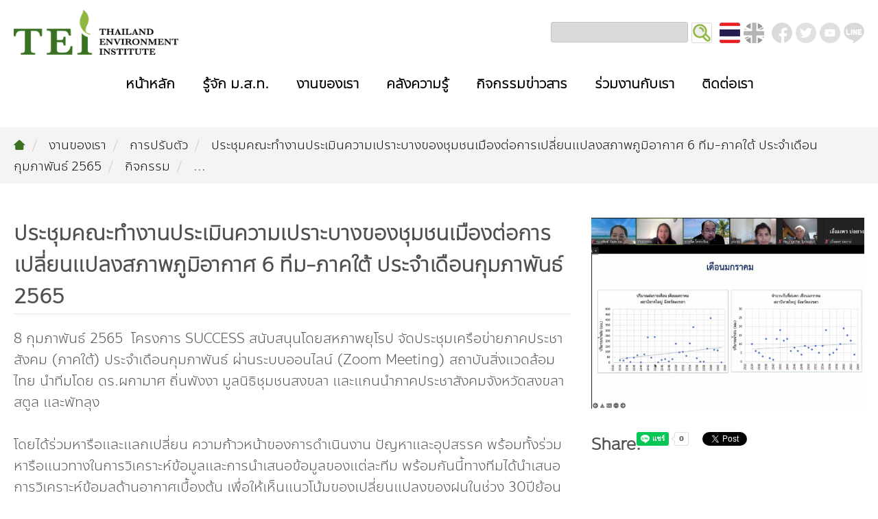

--- FILE ---
content_type: text/html; charset=UTF-8
request_url: https://www.tei.or.th/th/project_activities_detail.php?aid=1&pid=85&eid=1595
body_size: 35347
content:
<!doctype html>
<html lang="en-th">
	<head>
		<meta charset="utf-8">
		<meta name="viewport" content="width=device-width, initial-scale=1">
		<meta name="description" content="มูลนิธิสถาบันสิ่งแวดล้อมไทย (ม.ส.ท.)">
		<meta name="keywords" content="สิ่งแวดล้อม, โลกร้อน, การเปลี่ยนแปลงสภาพอากาศ, อนุรักษ์, ประเทศไทย ">

        <meta property="og:site_name" content="www.tei.or.th"/>
		<meta property="og:title" content=""/>
		<meta property="og:image" content="http://www.tei.or.th/img/events/"/>

		<title>ม.ส.ท. : มูลนิธิสถาบันสิ่งแวดล้อมไทย | เป็นคนดีมีประสิทธิภาพเพื่อพัฒนารากฐานทรัพยากรธรรมชาติและสังคมให้ยั่งยืน</title>
        
<!-- Main and Bootstrap core CSS -->
        <link rel="shortcut icon" href="../img/favicon.ico">
		<link rel="stylesheet" href="../css/components.css">
		<link rel="stylesheet" href="../css/icons.css">
		<link rel="stylesheet" href="../css/global.css">
        <link rel="stylesheet" href="../css/animate.css">
        
 <!-- Sticky Navigation CSS -->       
		<link rel="stylesheet" href="../css/sticky.css">

 <!-- Scroll to Top CSS -->       
		<link rel="stylesheet" href="../css/scrolltop.css">

<!-- Page CSS -->
        <link rel="stylesheet" href="../css/content_detail.css">

<!-- Google Analytics -->
        <script>
			(function(i,s,o,g,r,a,m){i['GoogleAnalyticsObject']=r;i[r]=i[r]||function(){
			(i[r].q=i[r].q||[]).push(arguments)},i[r].l=1*new Date();a=s.createElement(o),
			m=s.getElementsByTagName(o)[0];a.async=1;a.src=g;m.parentNode.insertBefore(a,m)
			})(window,document,'script','https://www.google-analytics.com/analytics.js','ga');
			
			ga('create', 'UA-112506217-1', 'auto');
			ga('send', 'pageview');
		</script>     

	</head>

	<body class="w-size-1920">

     <script language="JavaScript1.2">
function SearchForm(frm){
	if((frm.keyword.value == "กรอกคำค้นหา...") || (frm.keyword.value == ""))	{
		alert("กรุณากรอกคำที่ต้องการค้นหาด้วยค่ะ");
		frm.keyword.focus();	
		return false;
	} 
	return true;
}
</script>
		<header>
			<div class="line">
            
<!-- Logo -->            
                <div class="s-12 logo_size">
                    <div class="middle-box ani-logo">
                        <span class="middle-obj"></span><a href="../index.php"><img class="center-middle" src="../img/logo_tei01.png" alt=""/></a>
                    </div>
                </div>

<!-- Seacrch Bar and Icon -->
                <div class=" icon_size">
                    <ul class="search">
                        
                        <form class="content_search" action="search_result.php" method=post name="frmsearch" onSubmit="return SearchForm(this)">
                            <li><input class="box_search" type="search" name="keyword"></li>
                            <li><input class="icon_search" type="submit" value=" "></li>
                        </form>
                    </ul>
                    <ul class="language">
                    
                         <li><a class="active_lang icon_thai" href="../th/index.php" title="ภาษาไทย"></a></li>
                        <li><a class="icon_english" href="../en/index.php" title="English Language"></a></li>
                    </ul>
                    <ul class="social">
                        <li><a class="icon_facebook" href="https://www.facebook.com/tei.or.th" title="facebook" target="new"></a></li>
                        <li><a class="icon_twitter" href="https://twitter.com/TEIThailand" title="twitter" target="new"></a></li>
                        <li><a class="icon_youtube" href="https://www.youtube.com/channel/UCANkSEMF8FuQJlzZujCL0Sg" title="YouTube" target="new"></a></li>
                        <li><a class="icon_line" href="javascript:void(0)" title="LINE" target="new"></a></li>
                    </ul>
                </div>
			</div>
  
<!-- Navigator -->  
			<div id="sticky_navigation_wrapper" class="line">
				<nav id="sticky_navigation" class="ani-nav m_b-10px">
					<div class="mo-nav nav-text" onClick="myFunction(this)" >
						<div class="bar1"></div>
						<div class="bar2"></div>
						<div class="bar3"></div>
					</div>
					<div class="top-nav s-12">
						<ul class="chevron">
							<li><a href="index.php">หน้าหลัก</a></li>
							<li>
								<a class="nav-pc" href="aboutus.php">รู้จัก ม.ส.ท.</a>

<!-- Sub About us PC -->  
                                <ul class="hide-mo ani-sub_nav_pc">
									<li class="sub-nav-bar">
                                    	<div class="sub-nav-range">
                                        	<div class="l-3">
                                            	<h6 class="p_b-30px top-topic">ภาพรวม ม.ส.ท. </h6>
                                                <div class="photo_aboutus">
                                            		<img class="full-img" src="../img/photo_350x230.gif"  alt=""/>
                                                </div>
                                            </div>
                                            <div class="l-9 p_l-30px">
                                            	<div class="l-6">
                                                	<ol class="expand-nav menu_left">
                                                        <li><a href="vision.php">วิสัยทัศน์ | พันธกิจ</a></li>
                                                        <li><a href="structure.php">โครงสร้างองค์กร</a></li>
                                                        <li><a href="aboutus_manager.php?gid=1">คณะกรรมการมูลนิธิ</a></li>
                                                        <li><a href="aboutus_manager.php?gid=2">คณะกรรมการบริหารสถาบัน</a></li>
                                                        <li><a href="aboutus_manager.php?gid=3">คณะผู้บริหาร</a></li>
                                                        <li><a href="aboutus_staff.php">เจ้าหน้าที่</a></li>
                                                        <li><a href="way.php">วิถีเรา</a></li>
                                                    </ol>
                                                </div>
                                                <div class="l-6">
                                                	<ol class="about expand-nav m_r0px">
                                                    	<li><a href="slogan.php">สโลแกน</a></li>
                                                        <li><a href="report.php">รายงานประจำปี | รายงานงบการเงิน</a></li>
                                                        <li><a href="green_office.php">สำนักงานสีเขียว</a></li>
                                                        <li><a href="award.php">รางวัลและเกียรติประวัติ</a></li>
                                                        <li class="border-none">
                                                            <span class="no_link">กองทุน</span>
                                                            <ol>
                                                                <li><a href="fund_theera.php">กองทุน ดร.ธีระ พันธุมวนิช</a></li>
                                                                <li><a href="fund_warming.php">กองทุนสุขภาพกับสภาวะโลกร้อน</a></li>
                                                            </ol>
                                                        </li>
                                                    </ol>
                                                </div>
                                            </div>
                                        </div>
									</li>
								</ul>

                                <a class="nav-mo" href="javascript:void(0)">รู้จัก ม.ส.ท.</a>
                                <ul class="show-mo">
                                    <li><a href="vision.php">วิสัยทัศน์ | พันธกิจ</a></li>
                                    <li><a href="structure.php">โครงสร้างองค์กร</a></li>
                                    <li><a href="aboutus_manager.php?gid=1">คณะกรรมการมูลนิธิ</a></li>
                                    <li><a href="aboutus_manager.php?gid=2">คณะกรรมการบริหารสถาบัน</a></li>
                                    <li><a href="aboutus_manager.php?gid=3">คณะผู้บริหาร</a></li>
                                    <li><a href="aboutus_staff.php">เจ้าหน้าที่</a></li>
                                    <li><a href="way.php">วิถีเรา</a></li>
                                    <li><a href="slogan.php">สโลแกน</a></li>
                                    <li><a href="report.php">รายงานประจำปี | รายงานงบการเงิน</a></li>
                                    <li><a href="green_office.php">สำนักงานสีเขียว</a></li>
                                    <li><a href="award.php">รางวัลและเกียรติประวัติ</a></li>
                                    <li>
                                    	<a href="javascript:void(0)">กองทุน</a>
                                        <ul>
                                        	<li><a href="fund_theera.php">กองทุน ดร.ธีระ พันธุมวนิช</a></li>
                                            <li><a href="fund_warming.php">กองทุนสุขภาพกับสภาวะโลกร้อน</a></li>
                                        </ul>
                                    </li>
								</ul>
							</li>
							<li>
                            	<a class="nav-pc" href="ourwork.php">งานของเรา</a>

<!-- Sub OurWorks PC -->  
                                <ul class="hide-mo ani-sub_nav_pc">
									<li class="sub-nav-bar">
                                    	<div class="sub-nav-range">
                                        	<div class="l-3">
                                            	<h6 class="p_b-30px top-topic">กลุ่มงานของเรา </h6>
                                                <div class="photo_ourwork">
                                            		<img class="full-img" src="../img/photo_350x230.gif"  alt=""/>
                                                </div>
                                            </div>
                                            <div class="l-9 p_l-30px">
                                            <div class="column_three-header">
                                                    <div class="l-12">
                                                       <ol class='works expand-nav m_r0px'>
             <li class="border-none">
                <span class="no_link">สิ่งแวดล้อมอุตสาหกรรม</span>
                    <ol>
                      <li><a href=ourwork_project.php?aid=7>อุตสาหกรรมยั่งยืน</a></li>
                      <li><a href=ourwork_project.php?aid=13>มลพิษอุตสาหกรรม</a></li>
 
                 </ol>
             </li>
          
     
             <li class="border-none">
                <span class="no_link">สิ่งแวดล้อมเมืองและชุมชน</span>
                    <ol>
                      <li><a href=ourwork_project.php?aid=4>ชุมชนและเมืองน่าอยู่</a></li>
                      <li><a href=ourwork_project.php?aid=14>ขยะชุมชน-ขยะอาหาร</a></li>
                      <li><a href=ourwork_project.php?aid=15>ขยะพลาสติก</a></li>
                      <li><a href=ourwork_project.php?aid=9>ฝุ่น PM2.5</a></li>
 
                 </ol>
             </li>
          
     
             <li class="border-none">
                <span class="no_link">การผลิตและการบริโภคยั่งยืน</span>
                    <ol>
                      <li><a href=ourwork_project.php?aid=10>ฉลากเขียว</a></li>
                      <li><a href=ourwork_project.php?aid=11>ฉลากสิ่งแวดล้อม</a></li>
                      <li><a href=ourwork_project.php?aid=3>บริการที่เป็นมิตรกับสิ่งแวดล้อม</a></li>
                      <li><a href=ourwork_project.php?aid=12>ที่ปรึกษาคาร์บอนฟุตพริ้นท์</a></li>
                      <li><a href=ourwork_project.php?aid=27>จัดซื้อจัดจ้างที่เป็นมิตรกับสิ่งแวดล้อม</a></li>
 
                 </ol>
             </li>
          
     

             <li class="border-none">
                <span class="no_link">ทรัพยากรธรรมชาติ</span>
                    <ol>
                      <li><a href=ourwork_project.php?aid=6>ทรัพยากรทางบก</a></li>
                      <li><a href=ourwork_project.php?aid=16>ทรัพยากรทางทะเลและชายฝั่ง</a></li>
                      <li><a href=ourwork_project.php?aid=5>ความหลากหลายทางชีวภาพ</a></li>
 
                 </ol>
             </li>
          
     
             <li class="border-none">
                <span class="no_link">การเปลี่ยนแปลงสภาพภูมิอากาศ</span>
                    <ol>
                      <li><a href=ourwork_project.php?aid=17>การลดก๊าซเรือนกระจก</a></li>
                      <li><a href=ourwork_project.php?aid=1>การปรับตัว</a></li>
 
                 </ol>
             </li>
          
     
             <li class="border-none">
                <span class="no_link">การพัฒนาบุคลากรด้านสิ่งแวดล้อม</span>
                    <ol>
                      <li><a href=ourwork_project.php?aid=18>งานฝึกอบรม</a></li>
                      <li><a href=ourwork_project.php?aid=8>สิ่งแวดล้อมศึกษา</a></li>
 
                 </ol>
             </li>
          
     

             <li class="border-none">
                <span class="no_link">นโยบาย แผน เครือข่ายสิ่งแวดล้อม</span>
                    <ol>
                      <li><a href=ourwork_project.php?aid=19>นโยบายและแผนสิ่งแวดล้อม</a></li>
                      <li><a href=ourwork_project.php?aid=20>TBCSD</a></li>
 
                 </ol>
             </li>
          
     
  
                                                </ol> </div>
                                               </div>
                                            </div>
                                        </div>
									</li>
								</ul>
                                
                                
                                
                                <a class="nav-mo" href="javascript:void(0)">งานของเรา</a>
                                <ul class="show-mo">
                                   <li><a href='javascript:void(0)'>สิ่งแวดล้อมอุตสาหกรรม</a><ul><li><a href=ourwork_project.php?aid=7>อุตสาหกรรมยั่งยืน</a></li>
<li><a href=ourwork_project.php?aid=13>มลพิษอุตสาหกรรม</a></li>
</ul></li>
<li><a href='javascript:void(0)'>สิ่งแวดล้อมเมืองและชุมชน</a><ul><li><a href=ourwork_project.php?aid=4>ชุมชนและเมืองน่าอยู่</a></li>
<li><a href=ourwork_project.php?aid=14>ขยะชุมชน-ขยะอาหาร</a></li>
<li><a href=ourwork_project.php?aid=15>ขยะพลาสติก</a></li>
<li><a href=ourwork_project.php?aid=9>ฝุ่น PM2.5</a></li>
</ul></li>
<li><a href='javascript:void(0)'>การผลิตและการบริโภคยั่งยืน</a><ul><li><a href=ourwork_project.php?aid=10>ฉลากเขียว</a></li>
<li><a href=ourwork_project.php?aid=11>ฉลากสิ่งแวดล้อม</a></li>
<li><a href=ourwork_project.php?aid=3>บริการที่เป็นมิตรกับสิ่งแวดล้อม</a></li>
<li><a href=ourwork_project.php?aid=12>ที่ปรึกษาคาร์บอนฟุตพริ้นท์</a></li>
<li><a href=ourwork_project.php?aid=27>จัดซื้อจัดจ้างที่เป็นมิตรกับสิ่งแวดล้อม</a></li>
</ul></li>
<li><a href='javascript:void(0)'>ทรัพยากรธรรมชาติ</a><ul><li><a href=ourwork_project.php?aid=6>ทรัพยากรทางบก</a></li>
<li><a href=ourwork_project.php?aid=16>ทรัพยากรทางทะเลและชายฝั่ง</a></li>
<li><a href=ourwork_project.php?aid=5>ความหลากหลายทางชีวภาพ</a></li>
</ul></li>
<li><a href='javascript:void(0)'>การเปลี่ยนแปลงสภาพภูมิอากาศ</a><ul><li><a href=ourwork_project.php?aid=17>การลดก๊าซเรือนกระจก</a></li>
<li><a href=ourwork_project.php?aid=1>การปรับตัว</a></li>
</ul></li>
<li><a href='javascript:void(0)'>การพัฒนาบุคลากรด้านสิ่งแวดล้อม</a><ul><li><a href=ourwork_project.php?aid=18>งานฝึกอบรม</a></li>
<li><a href=ourwork_project.php?aid=8>สิ่งแวดล้อมศึกษา</a></li>
</ul></li>
<li><a href='javascript:void(0)'>นโยบาย แผน เครือข่ายสิ่งแวดล้อม</a><ul><li><a href=ourwork_project.php?aid=19>นโยบายและแผนสิ่งแวดล้อม</a></li>
<li><a href=ourwork_project.php?aid=20>TBCSD</a></li>
</ul></li>
                                </ul>
							</li>
							<li>
                            	<a class="nav-pc" href="knowledge.php">คลังความรู้</a>

<!-- Sub Knowledge PC -->  
                                <ul class="hide-mo ani-sub_nav_pc">
									<li class="sub-nav-bar">
                                    	<div class="sub-nav-range">
                                        	<div class="l-3">
                                            	<h6 class="p_b-30px top-topic">แหล่งรวมความรู้ </h6>
                                                <div class="photo_knowledge">
                                            		<img class="full-img" src="../img/photo_350x230.gif"  alt=""/>
                                                </div>
                                            </div>
                                            <div class="l-9 p_l-30px">
                                            	<div class="l-6">
                                                	<ol class="expand-nav menu_left">
                                                        <li><a href="article.php">บทความ</a></li>
                                                        <li><a href="infographic.php">อินโฟกราฟิก | โปสเตอร์</a></li>
                                                        <li><a href="vdo.php">คลิปวิดีโอ</a></li>
                                                        <li><a href="publication_free.php">เอกสารเผยแพร่</a></li>
                                                        <li><a href="publication_sales.php">สิ่งพิมพ์จำหน่าย</a></li>
                                                    </ol>
                                                </div>
                                                <div class="l-6">&nbsp;</div>
                                            </div>
                                        </div>
									</li>
								</ul>
                                
                                <a class="nav-mo" href="javascript:void(0)">คลังความรู้</a>
                                <ul class="show-mo">
                                    <li><a href="article.php">บทความ</a></li>
                                    <li><a href="infographic.php">อินโฟกราฟิก | โปสเตอร์</a></li>
                                    <li><a href="vdo.php">คลิปวิดีโอ</a></li>
                                    <li><a href="publication_free.php">เอกสารเผยแพร่</a></li>
                                    <li><a href="publication_sales.php">สิ่งพิมพ์จำหน่าย</a></li>
                                </ul>
							</li>
                            <li>
                            	<a class="nav-pc" href="activities.php">กิจกรรมข่าวสาร</a>

<!-- Sub Activities PC -->  
                                <ul class="hide-mo ani-sub_nav_pc">
									<li class="sub-nav-bar">
                                    	<div class="sub-nav-range">
                                        	<div class="l-3">
                                            	<h6 class="p_b-30px top-topic">ข่าวสารความเคลื่อนไหว </h6>
                                                <div class="photo_activities">
                                            		<img class="full-img" src="../img/photo_350x230.gif"  alt=""/>
                                                </div>
                                            </div>
                                            <div class="l-9 p_l-30px">
                                            	<div class="l-6">
                                                	<ol class="expand-nav menu_left">
                                                        <li><a href="activities_us.php">กิจกรรมของเรา</a></li>
                                                        <li><a href="environment_news.php">ข่าวสิ่งแวดล้อม</a></li>
													</ol>
                                                </div>
                                                <div class="l-6">&nbsp;</div>
                                            </div>
                                        </div>
									</li>
								</ul>
                                
                                <a class="nav-mo" href="javascript:void(0)">กิจกรรมข่าวสาร</a>
                                <ul class="show-mo">
                                    <li><a href="activities_us.php">กิจกรรมของเรา</a></li>
                                    <li><a href="environment_news.php">ข่าวสิ่งแวดล้อม</a></li>
                                </ul>
                            </li>
							<li>
                            	<a class="nav-pc" href="javascript:void(0)">ร่วมงานกับเรา</a>

<!-- Sub Joinus PC -->  
                                <ul class="hide-mo ani-sub_nav_pc">
									<li class="sub-nav-bar">
                                    	<div class="sub-nav-range">
                                        	<div class="l-3">
                                            	<h6 class="p_b-30px top-topic">ร่วมเป็นส่วนหนึ่งกับเรา </h6>
                                                <div class="photo_joinus">
                                            		<img class="full-img" src="../img/photo_350x230.gif"  alt=""/>
                                                </div>
                                            </div>
                                            <div class="l-9 p_l-30px">
                                            	<div class="l-6">
                                                	<ol class="expand-nav menu_left">
                                                        <li><a href="jobs.php">งาน</a></li>
                                                        <li><a href="trainee.php">ฝึกงาน</a></li>
                                                    </ol>
                                                </div>
                                                <div class="l-6">&nbsp;</div>
                                            </div>
                                        </div>
									</li>
								</ul>
                                
                                <a class="nav-mo" href="javascript:void(0)">ร่วมงานกับเรา</a>
                                <ul class="show-mo">
                                    <li><a href="jobs.php">งาน</a></li>
                                    <li><a href="trainee.php">ฝึกงาน</a></li>
                                </ul>
							</li>
							<li><a href="contactus.php">ติดต่อเรา</a></li>
						</ul>
					</div>
				</nav>
			</div>
		</header>
<!-- Space -->  
		<section id="space-nav_b">
			<div class="line">
            	<div class="s-12"><img class="space_b-nav" src="../img/spacer.gif" alt="" /></div>
            </div>
		</section>
  <!-- Breadcrumb Navigator  -->
        <section class="m_b-25px">
            <div class="line">
                <nav class="top-breadcrumb-nav">
                    <div class="p_body p_b-0px">
                    	<ul class="path-nav">
                            <li><a href="index.php"><i class="icon-home"></i></a></li>
                            <li><a href="ourwork.php">งานของเรา</a></li>
                            <li><a href="ourwork_project.php?aid=1">การปรับตัว</a></li>
                            <li><a href="ourwork_project_detail.php?aid=1&pid=85">ประชุมคณะทำงานประเมินความเปราะบางของชุมชนเมืองต่อการเปลี่ยนแปลงสภาพภูมิอากาศ 6 ทีม-ภาคใต้ ประจำเดือนกุมภาพันธ์ 2565</a></li>
                            <li><a href="project_activities.php?aid=1&pid=85">กิจกรรม</a></li>
                            <li>...</li>
                        </ul>
                    </div>
                </nav>
            </div>
        </section>

<!-- Content Page --> 
		<section class="p_body">
        	<div class="line" id="blockContainer">
            	<div class="s-12 m-12 l-12 xl-8" id="content_activities">
                	<div class="project_activities block_p_r-25px">
                        
                    	<h4 class="topic_border-b m_b-20px">ประชุมคณะทำงานประเมินความเปราะบางของชุมชนเมืองต่อการเปลี่ยนแปลงสภาพภูมิอากาศ 6 ทีม-ภาคใต้ ประจำเดือนกุมภาพันธ์ 2565</h4>
                        <div class="block_detail">	                            
                            8 กุมภาพันธ์ 2565&nbsp; โครงการ SUCCESS สนับสนุนโดยสหภาพยุโรป จัดประชุมเครือข่ายภาคประชาสังคม (ภาคใต้) ประจำเดือนกุมภาพันธ์ ผ่านระบบออนไลน์ (Zoom Meeting) สถาบันสิ่งแวดล้อมไทย นำทีมโดย ดร.ผกามาศ ถิ่นพังงา มูลนิธิชุมชนสงขลา และแกนนำภาคประชาสังคมจังหวัดสงขลา สตูล และพัทลุง&nbsp;<br />
<br />
โดยได้ร่วมหารือและแลกเปลี่ยน ความก้าวหน้าของการดำเนินงาน ปัญหาและอุปสรรค พร้อมทั้งร่วมหารือแนวทางในการวิเคราะห์ข้อมูลและการนำเสนอข้อมูลของแต่ละทีม พร้อมกันนี้ทางทีมได้นำเสนอการวิเคราะห์ข้อมูลด้านอากาศเบื้องต้น เพื่อให้เห็นแนวโน้มของเปลี่ยนแปลงของฝนในช่วง 30ปีย้อนหลัง และได้นำเสนอ แบบฟอร์มรายงานฉบับสมบูรณ์ของการประเมินความเปราะบางของเมืองต่อการเปลี่ยนแปลงสภาพภูมิอากาศ เพื่อเป็นแนวทางให้แต่ละทีมใช้เป็นกรอบในการตอบโจทย์การศึกษาที่ชัดเจนและครอบคลุมมากยิ่งขึ้น<br />
<br />
<img alt="" src="/file/images/S__15155249.jpg" style="height:601px; width:1130px" /><br />
<br />
<img alt="" src="/file/images/S__15155247.jpg" style="height:551px; width:1130px" /><br />
<br />
<img alt="" src="/file/images/S__15155250.jpg" style="height:768px; width:1130px" /><br />
<br />
&nbsp;                         </div>                      
                         
                    </div>
                </div>
                
                                
                <div class="s-12 m-12 l-12 xl-4" id="photo_activities">
                	<div class="project_activities block_p_l-25px">
                        
 
                        <img class="activities_detail full-img" src="../img/events/1595.jpg" alt=""/>
                    </div>
                </div>
                <div class="s-12 m-12 l-12 xl-4" id="social_share">
                	<div class="project_activities block_p_l-25px">
                        <div class="s-12 m-2 l-2 hide-768px"><h6 class="p_topic">Share:</h6></div>
                        <div class="s-12 m-12 l-10">
                        
                            <ul class="social_share">
                                <li>
                                	<div class="line-it-button" data-lang="th" data-type="share-a" data-ver="3" data-url="http://www.tei.or.th/th/project_activities_detail.php?aid=1&pid=85&eid=1595" data-color="default" data-size="small" data-count="true"></div>
 									<script src="https://d.line-scdn.net/r/web/social-plugin/js/thirdparty/loader.min.js" async="async" defer="defer"></script>
                                </li>
                                <li>
                                	<div class="fb-share-button" data-href="http://www.tei.or.th/th/project_activities_detail.php?aid=1&pid=85&eid=1595" data-layout="button_count" data-size="small"><a class="fb-xfbml-parse-ignore" target="_blank" href="https://www.facebook.com/sharer/sharer.php?u=https%3A%2F%2Fdevelopers.facebook.com%2Fdocs%2Fplugins%2F&amp;src=sdkpreparse">แชร์</a></div>
                                	<div id="fb-root"></div>
									<script async defer crossorigin="anonymous" src="https://connect.facebook.net/th_TH/sdk.js#xfbml=1&version=v3.3"></script>
                                </li>
                                <li>
                                	<a href="https://twitter.com/share?ref_src=twsrc%5Etfw" class="twitter-share-button" data-text="ประชุมคณะทำงานประเมินความเปราะบางของชุมชนเมืองต่อการเปลี่ยนแปลงสภาพภูมิอากาศ 6 ทีม-ภาคใต้ ประจำเดือนกุมภาพันธ์ 2565" data-dnt="true" data-show-count="true" data-count="horizontal">Tweet</a>
									<script async src="https://platform.twitter.com/widgets.js" charset="utf-8"></script>
                                </li>
                            </ul>
                        </div>
                	</div>
                </div>
                <div class="s-12 m-12 l-12 xl-4 m_b-10px" id="tags_activities">
                	<div class="project_activities block_p_l-25px">
                          
                	</div>
                </div>
            </div>
         </section>
 
      		<footer class="p_footer border-t p_t-20px">
        	<div class="line">
                <div class="s-12">
                    <p align="center">
                        <span>&copy; copyright 2022</span>
                        <span class="hide-text-480"> | </span><br class="show-text-480 clear" style="height:1px; line-height:10px;">
                        <span>มูลนิธิสถาบันสิ่งแวดล้อมไทย</span>
                    </p>
                </div>
            </div>
		</footer>
<!-- Scroll to Top -->
		<div class="scrollToTop" title="ย้อนขึ้นด้านบน"><i class="icon-arrow_up"></i></div>

<!-- Main Script -->
		<script type="text/javascript" src="../js/jquery-1.8.3.min.js"></script>
		<script type="text/javascript" src="../js/jquery-ui.min.js"></script>
		<script type="text/javascript" src="../js/global.js"></script>    
		<script type="text/javascript" src="../js/togglemenu.js"></script> 

<!-- Sticky Navigation Script -->	
		<script type="text/javascript" src="../js/sticky.js"></script>

<!-- Scroll to Top Script -->		
		<script type="text/javascript" src="../js/scrolltop.js"></script>  
        
	</body>
</html>


--- FILE ---
content_type: text/html; charset=utf-8
request_url: https://social-plugins.line.me/widget/share?url=http%3A%2F%2Fwww.tei.or.th%2Fth%2Fproject_activities_detail.php%3Faid%3D1%26pid%3D85%26eid%3D1595&buttonType=share-a&size=small&count=true&color=default&lang=th&type=share&ver=3&id=0&origin=https%3A%2F%2Fwww.tei.or.th%2Fth%2Fproject_activities_detail.php%3Faid%3D1%26pid%3D85%26eid%3D1595&title=%E0%B8%A1.%E0%B8%AA.%E0%B8%97.%20%3A%20%E0%B8%A1%E0%B8%B9%E0%B8%A5%E0%B8%99%E0%B8%B4%E0%B8%98%E0%B8%B4%E0%B8%AA%E0%B8%96%E0%B8%B2%E0%B8%9A%E0%B8%B1%E0%B8%99%E0%B8%AA%E0%B8%B4%E0%B9%88%E0%B8%87%E0%B9%81%E0%B8%A7%E0%B8%94%E0%B8%A5%E0%B9%89%E0%B8%AD%E0%B8%A1%E0%B9%84%E0%B8%97%E0%B8%A2%20%7C%20%E0%B9%80%E0%B8%9B%E0%B9%87%E0%B8%99%E0%B8%84%E0%B8%99%E0%B8%94%E0%B8%B5%E0%B8%A1%E0%B8%B5%E0%B8%9B%E0%B8%A3%E0%B8%B0%E0%B8%AA%E0%B8%B4%E0%B8%97%E0%B8%98%E0%B8%B4%E0%B8%A0%E0%B8%B2%E0%B8%9E%E0%B9%80%E0%B8%9E%E0%B8%B7%E0%B9%88%E0%B8%AD%E0%B8%9E%E0%B8%B1%E0%B8%92%E0%B8%99%E0%B8%B2%E0%B8%A3%E0%B8%B2%E0%B8%81%E0%B8%90%E0%B8%B2%E0%B8%99%E0%B8%97%E0%B8%A3%E0%B8%B1%E0%B8%9E%E0%B8%A2%E0%B8%B2%E0%B8%81%E0%B8%A3%E0%B8%98%E0%B8%A3%E0%B8%A3%E0%B8%A1%E0%B8%8A%E0%B8%B2%E0%B8%95%E0%B8%B4%E0%B9%81%E0%B8%A5%E0%B8%B0%E0%B8%AA%E0%B8%B1%E0%B8%87%E0%B8%84%E0%B8%A1%E0%B9%83%E0%B8%AB%E0%B9%89%E0%B8%A2%E0%B8%B1%E0%B9%88%E0%B8%87%E0%B8%A2%E0%B8%B7%E0%B8%99&env=REAL
body_size: 539
content:
<!DOCTYPE html>
<html lang="th">
<head>
      <meta charset="UTF-8">
      <link rel="stylesheet" type="text/css" href="https://www.line-website.com/social-plugins/css/widget.1.27.8.1.css"/>
      <script>
          window.lineIt = {}
      </script>
</head>
<body class="th chrome otherOs">
<div class="btnWrap shareEl" style="width: max-content;">
    
        <button class="btn ver3 on small default" title="แชร์ข้อมูลบนหน้านี้ได้ทาง LINE">
            <i></i>
            <span class="label">
            <span class="lang">
                แชร์
            </span>
        </span>
        </button>
        <span class="bubble shareCount small" title="แชร์ข้อมูลบนหน้านี้ได้ทาง LINE">
                <span class="article count">
                    <span class="num" title="0">0</span>
                </span>
        </span>
    
</div></body><script src="https://www.line-website.com/social-plugins/js/widget/button.1.27.8.1.js" async="async" defer="defer" crossorigin="anonymous"></script>
<script src="https://www.line-website.com/social-plugins/js/lib/sentry.1.27.8.1.js" crossorigin="anonymous"></script>
</html>

--- FILE ---
content_type: text/css
request_url: https://www.tei.or.th/css/global.css
body_size: 86403
content:
@charset "utf-8";

* {  
	-webkit-box-sizing:border-box;
	-moz-box-sizing:border-box;
	box-sizing:border-box;
	margin:0;	
}

@font-face {
    font-family: 'thaisans';
    src: url('../font/thaisans.eot');
    src: url('../font/thaisans.eot?#iefix') format('embedded-opentype'),
        url('../font/thaisans.woff2') format('woff2'),
        url('../font/thaisans.woff') format('woff'),
        url('../font/thaisans.ttf') format('truetype'),
        url('../font/thaisans.svg#thaisans') format('svg');
    font-style: normal;
}
@font-face {
    font-family: 'anakotmai';
    src: url('../font/anakotmai.eot');
    src: url('../font/anakotmai.eot?#iefix') format('embedded-opentype'),
        url('../font/anakotmai.woff2') format('woff2'),
        url('../font/anakotmai.woff') format('woff'),
        url('../font/anakotmai.ttf') format('truetype'),
        url('../font/anakotmai.svg#anakotmai') format('svg');
    font-style: normal;
}
@font-face {
    font-family: 'anakotmai-bold';
    src: url('../font/anakotmai-bold.eot');
    src: url('../font/anakotmai-bold.eot?#iefix') format('embedded-opentype'),
        url('../font/anakotmai-bold.woff2') format('woff2'),
        url('../font/anakotmai-bold.woff') format('woff'),
        url('../font/anakotmai-bold.ttf') format('truetype'),
        url('../font/anakotmai-bold.svg#anakotmai-bold') format('svg');
    font-style: normal;
}

body { background-color:#FFF; color:#505050; font-family:'anakotmai'; font-size:20px;}


/*****  Link ****/
a:link {
	color:#000; text-decoration:none;
	transition:all 0.20s linear 0s;
	-o-transition:all 0.20s linear 0s;
	-ms-transition:all 0.20s linear 0s;
	-moz-transition:all 0.20s linear 0s;
	-webkit-transition:all 0.20s linear 0s;
	}
a:visited { color:#000; text-decoration:none;}
a:active { color:#000; text-decoration:none;}
a:hover {
	color:#9fbc2e; text-decoration:none;
	transition:all 0.20s linear 0s;
	-o-transition:all 0.20s linear 0s;
	-ms-transition:all 0.20s linear 0s;
	-moz-transition:all 0.20s linear 0s;
	-webkit-transition:all 0.20s linear 0s;
	}

a.link-white:link {
	color:#fff; text-decoration:none;
	transition:all 0.20s linear 0s;
	-o-transition:all 0.20s linear 0s;
	-ms-transition:all 0.20s linear 0s;
	-moz-transition:all 0.20s linear 0s;
	-webkit-transition:all 0.20s linear 0s;
	}
a.link-white:visited { color:#fff; text-decoration:none;}
a.link-white:active { color:#fff; text-decoration:none;}
a.link-white:hover {
	color:#9fbc2e; text-decoration:none;
	transition:all 0.20s linear 0s;
	-o-transition:all 0.20s linear 0s;
	-ms-transition:all 0.20s linear 0s;
	-moz-transition:all 0.20s linear 0s;
	-webkit-transition:all 0.20s linear 0s;
	}
a.link-black:link {
	color:#000; text-decoration:none;
	transition:all 0.20s linear 0s;
	-o-transition:all 0.20s linear 0s;
	-ms-transition:all 0.20s linear 0s;
	-moz-transition:all 0.20s linear 0s;
	-webkit-transition:all 0.20s linear 0s;
	}
a.link-black:visited { color:#000; text-decoration:none;}
a.link-black:active { color:#000; text-decoration:none;}
a.link-black:hover {
	color:#9fbc2e; text-decoration:none;
	transition:all 0.20s linear 0s;
	-o-transition:all 0.20s linear 0s;
	-ms-transition:all 0.20s linear 0s;
	-moz-transition:all 0.20s linear 0s;
	-webkit-transition:all 0.20s linear 0s;
	}
	
a.link_underline {
	text-decoration:underline;
	text-decoration-thickness:1px;
	text-decoration-color: #8fb73f;
	-webkit-text-decoration-color: #8fb73f;	
}

a.more {
	margin-left:4px;
	text-decoration:underline;
	text-decoration-thickness:1px;
}
a.more_th { text-decoration:none;}
a.more_th:after { content:'อ่านต่อ'; text-decoration:underline}

a.move_top { position:relative; top:0;}
a.move_top:hover { position:relative; top:-5px;}
a.link_no { color:inherit !important; letter-spacing:inherit !important; text-indent:inherit !important; cursor:default !important;}
a.link_no:hover { color:inherit !important; letter-spacing:inherit !important; text-indent:inherit !important; cursor:default !important;}
u {
	text-decoration:underline;
	text-decoration-thickness:1px;
}

.show_all {
	float:right; position:relative; top:15px;
	font-size:16px;
}
.show_all::before {
	content:'+ ';
	color:#8fb73f;
}

.backward {
	float:right; position:relative; top:8px;
	font-size:16px;
}
.backward::before {
	content:'ย้อนกลับ';
	color:#8fb73f;
}

.m_sub-nav a:hover{ color:#d8ff8a;}


/*****  Color ****/
.bg_black { background-color:#000 !important;}
.bg_white{ background-color:#fff !important;}
.bg_green001 { background-color:#3a7124 !important;}
.bg_green002 { background-color:#8fb73f !important;}
.bg_green003 { background-color:#9fbc2e !important;}
.bg_green004 { background-color:#e7fb97 !important;}
.bg_gray001 { background-color:#dadada !important;}
.bg_gray002 { background-color:#e9e9e9 !important;}
.bg_gray003 { background-color:#f4f4f4 !important;}

.text_black { color:#000 !important;}
.text_white { color:#fff !important;}
.text_green001 { color:#3a7124 !important;}
.text_green002 { color:#8fb73f !important;}
.text_green003 { color:#9fbc2e !important;}
.text_green004 { color:#e7fb97 !important;}
.text_gray001 { color:#6d6d6d !important;}
.text_orange001 { color:#ff924e !important;}


/*****  Text Size ****/
.text_size-22px { font-size:22px;}
.text_size-20px { font-size:20px;}
.text_size-18px { font-size:18px;}
.text_size-16px { font-size:16px;}
.text_size-14px { font-size:14px;}
.text_size-12px { font-size:12px;}

.text_dayoff { font-size:14px;}


/*****   Image  Control ****/

img.block-photo { display:block;}
.hide_photo { overflow:hidden;}
.photo_aboutus { background-image:url(../img/photo_aboutus001.jpg); background-repeat:no-repeat; background-position:center center; background-size:cover; display:block; }
.photo_ourwork { background-image:url(../img/photo_ourwork001.jpg); background-repeat:no-repeat; background-position:center center; background-size:cover; display:block; }
.photo_knowledge { background-image:url(../img/photo_knowledge001.jpg); background-repeat:no-repeat; background-position:center center; background-size:cover; display:block; }
.photo_activities { background-image:url(../img/photo_activities001.jpg); background-repeat:no-repeat; background-position:center center; background-size:cover; display:block; }
.photo_joinus { background-image:url(../img/photo_joinus001.jpg); background-repeat:no-repeat; background-position:center center; background-size:cover; display:block; }
.photo_adjust {
	background-repeat:no-repeat; background-position:center center; background-size:cover;
	transform:scale(1);
	transition:all 0.20s linear 0s;
	-o-transition:all 0.20s linear 0s;
	-ms-transition:all 0.20s linear 0s;
	-moz-transition:all 0.20s linear 0s;
	-webkit-transition:all 0.20s linear 0s;
} 
.photo_adjust:hover {
	transform:scale(.97);
	transition:all 0.10s linear 0s;
	-o-transition:all 0.10s linear 0s;
	-ms-transition:all 0.10s linear 0s;
	-moz-transition:all 0.10s linear 0s;
	-webkit-transition:all 0.10s linear 0s;
}
img.mask_photo.full-img { background-repeat:no-repeat; background-position:center center; background-size:cover;}
a img.mask_photo.full-img {
	transform:scale(1);
	transition:all 0.20s linear 0s;
	-o-transition:all 0.20s linear 0s;
	-ms-transition:all 0.20s linear 0s;
	-moz-transition:all 0.20s linear 0s;
	-webkit-transition:all 0.20s linear 0s;
	}
a:hover img.mask_photo.full-img {
	transform:scale(.97);
	transition:all 0.10s linear 0s;
	-o-transition:all 0.10s linear 0s;
	-ms-transition:all 0.10s linear 0s;
	-moz-transition:all 0.10s linear 0s;
	-webkit-transition:all 0.10s linear 0s;
	}

a img.partner_icon {
	transform:scale(1);
	transition:all 0.10s linear 0s;
	-o-transition:all 0.10s linear 0s;
	-ms-transition:all 0.10s linear 0s;
	-moz-transition:all 0.10s linear 0s;
	-webkit-transition:all 0.10s linear 0s;
}
a:hover img.partner_icon {
	transform:scale(.97);
	transition:all 0.10s linear 0s;
	-o-transition:all 0.10s linear 0s;
	-ms-transition:all 0.10s linear 0s;
	-moz-transition:all 0.10s linear 0s;
	-webkit-transition:all 0.10s linear 0s;
}

.hide-photo { width:auto; height:auto; margin:0; padding:0; display:block; position:relative; overflow:hidden;}
img.home_photo { display:block; position:absolute; top:0; left:0;}
a img.home_photo { 
	transform:scale(1);
	transition:all 0.10s linear 0s;
	-o-transition:all 0.10s linear 0s;
	-ms-transition:all 0.10s linear 0s;
	-moz-transition:all 0.10s linear 0s;
	-webkit-transition:all 0.10s linear 0s;
}
a:hover img.home_photo {
	transform:scale(1.025);
	transition:all 0.10s linear 0s;
	-o-transition:all 0.10s linear 0s;
	-ms-transition:all 0.10s linear 0s;
	-moz-transition:all 0.10s linear 0s;
	-webkit-transition:all 0.10s linear 0s;
}

/*
	object-fit: cover; object-position: 100% 0;
	transition: all 0.2s ease-in-out;
	
.photo_adjust:hover { background-repeat:no-repeat; background-position:center center; background-size:110%;} 
*/


/*****   Text Format ****/
h1 { font-size:54px; font-weight:bold;}
h2 { font-size:44px; font-weight:bold;}
h3 { font-size:36px; font-weight:bold;}
h4 { font-size:30px; font-weight:bold;}
h5 { font-size:26px; font-weight:bold;}
h6 { font-size:24px; font-weight:bold;}
h7 { font-size:20px; font-weight:bold;}
p {
	overflow-wrap: break-word;
	word-wrap: break-word;
	word-break: break-word;
	-ms-hyphens: auto;
	-moz-hyphens: auto;
	-webkit-hyphens: auto;
	hyphens: auto;
}
.break_word {
	overflow-wrap: break-word;
	word-wrap: break-word;
	word-break: break-word;
	-ms-hyphens: auto;
	-moz-hyphens: auto;
	-webkit-hyphens: auto;
	hyphens: auto;
}

h1.content, h2.content, h3.content, h4.content, h5.content, h6.content { margin-bottom:22px;}
p.content { margin-bottom:18px;}
.p_topic { padding-bottom:25px;}
.line_no-break { white-space:nowrap;}
.breadcrumb-menu.p_topic { text-align:left;}
.breadcrumb-menu.empty { width:100%; height:40px; display:inline-block;}


/*****   Text Format from Back Office ****/
.column_three-header {
  column-count:3;
  column-gap:5px;
  column-rule:none;
}
.block_detail { margin-bottom:25px;}
.block_detail img { max-width:100%; padding-top:20px; padding-bottom:20px;}
.block_detail table { max-width:100%;}
.block_detail p { margin-bottom:18px;}
.block_detail a {
	text-decoration:underline;
	text-decoration-thickness:1px;
	text-decoration-color: #8fb73f;
	-webkit-text-decoration-color: #8fb73f;	
}
.block_detail h1, .block_detail h2, .block_detail h3, .block_detail h4, .block_detail h5, .block_detail h6 { margin-bottom:25px;}
.block_detail ul { list-style:disc; margin-bottom:18px;}
.block_detail ul li::marker { color:#9fbc2e;}
.block_detail ul li { margin-bottom:10px;}

.limit_line1 {
	overflow: hidden; display: -webkit-box;
	text-overflow: ellipsis;
	line-clamp: 1; 
	-webkit-line-clamp: 1; /* number of lines to show */
	-webkit-box-orient: vertical;
}
.limit_line2 {
	overflow: hidden; display: -webkit-box;
	text-overflow: ellipsis;
	line-clamp: 2; 
	-webkit-line-clamp: 2; /* number of lines to show */
	-webkit-box-orient: vertical;
}
.limit_line3 {
	overflow: hidden; display: -webkit-box;
	text-overflow: ellipsis;
	line-clamp: 3; 
	-webkit-line-clamp: 3; /* number of lines to show */
	-webkit-box-orient: vertical;
}
.limit_line4 {
	overflow: hidden; display: -webkit-box;
	text-overflow: ellipsis;
	line-clamp: 4; 
	-webkit-line-clamp: 4; /* number of lines to show */
	-webkit-box-orient: vertical;
}

.topic_border-b {
	padding-bottom:2px; margin-bottom:10px;
	border-bottom:1px solid rgba(0, 0, 0, .1);
}

.topic_border-t {
	padding-top:2px; margin-top:10px;
	border-top:1px solid rgba(0, 0, 0, .1);
}

/*****   Block Format ****/
.block_left { float:left; clear:left;}
.block_right { float:right; clear:right;}

.column_break-after {
	break-after: avoid-column;
	break-after: column;
}
.column_one { column-span: all;}
.column_two {
  column-count: 2;
  column-gap: 80px;
  column-rule: 1px solid #e1e1e1;
}
.column_three {
  column-count: 3;
  column-gap: 80px;
  column-rule: 1px solid #e1e1e1;
}
.column_four {
  column-count: 4;
  column-gap: 80px;
  column-rule: 1px solid #e1e1e1;
}

.block_lightgreen {
	width:100%; height:auto; margin:0; padding:20px; display:inline-block; position:relative;
	background-color:#8fb73f;
}
.block_lightgray {
	width:100%; height:auto; margin:0; padding:10px; display:inline-block; position:relative;
	background-color:#f4f4f4;
}
.block_green {
	height:auto; margin:0; padding:10px; display:inline-block; position:relative;
	color:#fff;
	background-color:#397124;
}
.block_white { padding-left:30px;}
.block_p_l-5px { width:100%; padding-left:5px; position:relative;}
.block_p_l-10px { width:100%; padding-left:10px; position:relative;}
.block_p_l-15px { width:100%; padding-left:15px; position:relative;}
.block_p_l-25px { width:100%; padding-left:25px; position:relative;}
.block_p_l-30px { width:100%; padding-left:30px; position:relative;}
.block_p_l-45px { width:100%; padding-left:45px; position:relative;}
.block_p_l-50px { width:100%; padding-left:50px; position:relative;}
.block_p_l-60px { width:100%; padding-left:60px; position:relative;}
.block_p_l-15px-1140 { width:100%; padding-left:15px; position:relative;}

.block_p_r-5px { width:100%; padding-right:5px; position:relative;}
.block_p_r-10px { width:100%; padding-right:10px; position:relative;}
.block_p_r-15px { width:100%; padding-right:15px; position:relative;}
.block_p_r-25px { width:100%; padding-right:25px; position:relative;}
.block_p_r-30px { width:100%; padding-right:30px; position:relative;}
.block_p_r-45px { width:100%; padding-right:45px; position:relative;}
.block_p_r-50px { width:100%; padding-right:50px; position:relative;}
.block_p_r-60px { width:100%; padding-right:60px; position:relative;}
.block_p_r-15px-1140 { width:100%; padding-right:15px; position:relative;}

.block_p_c-5px { width:100%; padding-left:5px; padding-right:5px; position:relative;}
.block_p_c-10px { width:100%; padding-left:10px; padding-right:10px; position:relative;}
.block_p_c-15px { width:100%; padding-left:15px; padding-right:15px; position:relative;}
.block_p_c-20px { width:100%; padding-left:20px; padding-right:20px; position:relative;}
.block_p_c-25px { width:100%; padding-left:25px; padding-right:25px; position:relative;}
.block_p_c-30px { width:100%; padding-left:30px; padding-right:30px; position:relative;}
.block_p_c-15px-1140 { width:100%; padding-left:15px; padding-right:15px; position:relative;}

.box_gray_p-20px {
	width:100%; height:auto; padding:20px; display:inline-block; position:relative;
	border:1px solid #dadada; border-radius:3px; background-color:#f4f4f4;
	transition:all 0.20s linear 0s;
	-o-transition:all 0.20s linear 0s;
	-ms-transition:all 0.20s linear 0s;
	-moz-transition:all 0.20s linear 0s;
	-webkit-transition:all 0.20s linear 0s;
}
.box_gray_p-20px:hover {
	background-color:#fff;
	transition:all 0.20s linear 0s;
	-o-transition:all 0.20s linear 0s;
	-ms-transition:all 0.20s linear 0s;
	-moz-transition:all 0.20s linear 0s;
	-webkit-transition:all 0.20s linear 0s;
}
.box_white_p-20px {
	width:100%; height:auto; padding:20px; display:inline-block; position:relative;
	border:1px solid #dadada; border-radius:3px; background-color:#fff;
	transition:all 0.20s linear 0s;
	-o-transition:all 0.20s linear 0s;
	-ms-transition:all 0.20s linear 0s;
	-moz-transition:all 0.20s linear 0s;
	-webkit-transition:all 0.20s linear 0s;
}
.box_white_p-20px:hover {
	background-color:#fff;
	box-shadow: 0 0 10px rgba(0, 0, 0, .2);
	transition:all 0.20s linear 0s;
	-o-transition:all 0.20s linear 0s;
	-ms-transition:all 0.20s linear 0s;
	-moz-transition:all 0.20s linear 0s;
	-webkit-transition:all 0.20s linear 0s;
}
.box_circle_gray {
	width:100%; height:100%; padding:20px; display:inline-block; position:relative;
	text-align:center;
	border:1px solid #dadada; border-radius:50%; background-color:#f4f4f4;
	transition:all 0.20s linear 0s;
	-o-transition:all 0.20s linear 0s;
	-ms-transition:all 0.20s linear 0s;
	-moz-transition:all 0.20s linear 0s;
	-webkit-transition:all 0.20s linear 0s;
}
.box_circle_gray:hover {
	background-color:#fff;
	box-shadow: 0 0 10px rgba(0, 0, 0, .2);
	transition:all 0.20s linear 0s;
	-o-transition:all 0.20s linear 0s;
	-ms-transition:all 0.20s linear 0s;
	-moz-transition:all 0.20s linear 0s;
	-webkit-transition:all 0.20s linear 0s;
}

/*#space-nav_b { display:none; visibility:hidden;}*/
.space_b-nav { height:0;}


/*****   Ragne Space ****/
.p_a0px { padding:0 !important;}
.p_a5px { padding:5px !important;}
.p_a10px { padding:10px !important;}
.p_a20px { padding:20px !important;}
.p_a25px { padding:25px !important;}
.p_a50px { padding:50px !important;}
.p_t-0px { padding-top:0 !important;}
.p_t-5px { padding-top:5px !important;}
.p_t-10px { padding-top:10px !important;}
.p_t-20px { padding-top:20px !important;}
.p_t-25px { padding-top:25px !important;}
.p_t-30px { padding-top:30px !important;}
.p_t-50px { padding-top:50px !important;}
.p_b-0px { padding-bottom:0 !important;}
.p_b-5px { padding-bottom:5px !important;}
.p_b-10px { padding-bottom:10px !important;}
.p_b-20px { padding-bottom:20px !important;}
.p_b-25px { padding-bottom:25px !important;}
.p_b-30px { padding-bottom:30px !important;}
.p_b-50px { padding-bottom:50px !important;}
.p_l-0px { padding-left:0 !important;}
.p_l-5px { padding-left:5px !important;}
.p_l-10px { padding-left:10px !important;}
.p_l-20px { padding-left:20px !important;}
.p_l-25px { padding-left:25px !important;}
.p_l-30px { padding-left:30px !important;}
.p_l-50px { padding-left:50px !important;}
.p_r-0px { padding-right:0 !important;}
.p_r-5px { padding-right:5px !important;}
.p_r-10px { padding-right:10px !important;}
.p_r-15px { padding-right:15px !important;}
.p_r-20px { padding-right:20px !important;}
.p_r-25px { padding-right:25px !important;}
.p_r-30px { padding-right:30px !important;}
.p_r-50px { padding-right:50px !important;}
.p_h10px { padding-left:10px !important; padding-right:10px !important;}
.p_h20px { padding-left:20px !important; padding-right:20px !important;}
.p_h30px { padding-left:30px !important; padding-right:30px !important;}
.p_h40px { padding-left:40px !important; padding-right:40px !important;}
.p_v10px { padding-top:10px !important; padding-bottom:10px !important;}
.p_v20px { padding-top:20px !important; padding-bottom:20px !important;}
.p_v30px { padding-top:30px !important; padding-bottom:30px !important;}
.p_v40px { padding-top:40px !important; padding-bottom:40px !important;}
.p_body { padding-left:60px; padding-right:60px; padding-bottom:20px;}
.p_footer { padding-left:20px; padding-right:20px; padding-bottom:20px;}

.m_a0px { margin:0 !important;}
.m_a5px { margin:5px !important;}
.m_a10px { margin:10px !important;}
.m_a20px { margin:20px !important;}
.m_a25px { margin:25px !important;}
.m_a50px { margin:50px !important;}
.m_l0px { margin-left:0 !important;}
.m_l5px { margin-left:5px !important;}
.m_l10px { margin-left:10px !important;}
.m_l15px { margin-left:15px !important;}
.m_l20px { margin-left:20px !important;}
.m_l25px { margin-left:25px !important;}
.m_l30px { margin-left:30px !important;}
.m_l50px { margin-left:50px !important;}
.m_r0px { margin-right:0 !important;}
.m_r5px { margin-right:5px !important;}
.m_r10px { margin-right:10px !important;}
.m_r15px { margin-right:15px !important;}
.m_r20px { margin-right:20px !important;}
.m_r25px { margin-right:25px !important;}
.m_r30px { margin-right:30px !important;}
.m_r50px { margin-right:50px !important;}
.m_t-0px { margin-top:0 !important;}
.m_t-5px { margin-top:5px !important;}
.m_t-10px { margin-top:10px !important;}
.m_t-15px { margin-top:15px !important;}
.m_t-20px { margin-top:20px !important;}
.m_t-25px { margin-top:25px !important;}
.m_t-30px { margin-top:30px !important;}
.m_t-50px { margin-top:50px !important;}
.m_b-0px { margin-bottom:0 !important;}
.m_b-5px { margin-bottom:5px !important;}
.m_b-10px { margin-bottom:10px !important;}
.m_b-15px { margin-bottom:15px !important;}
.m_b-20px { margin-bottom:20px !important;}
.m_b-25px { margin-bottom:25px !important;}
.m_b-30px { margin-bottom:30px !important;}
.m_b-50px { margin-bottom:50px !important;}
.m_b-100px { margin-bottom:100px !important;}
.m_v26px { margin-top:26px !important; margin-bottom:26px !important;}
.m_sub-nav { margin-bottom:15px;}


/*****   Alignment ****/
.sticky {width:100%;position:fixed; top:0;}
.clear_left { clear:left;}
.clear_right { clear:right;}
.clear { width:100%; height:1; margin:0; padding:0; display:inline-block; clear:both !important;}
.center { margin:0 auto; display:block; float:none;}
.right {float:right;}
.left {float:left;} 

.text-center {text-align:center!important;}
.text-right {text-align:right!important;}
.center-box { flex:0 0 auto; width:100%; text-align: center; position:relative;}
.middle-box { height:100%; white-space: nowrap; text-align: center; position:relative;}
.top-obj { height: 100%; display: inline-block; vertical-align: top;}
.middle-obj { height: 100%; display: inline-block; vertical-align: middle;}
.bottom-obj { height: 100%; display: inline-block; vertical-align:text-bottom;}
img.center-middle { text-align:center; vertical-align: middle;}
.vertical-middle {
	height:100%;display: flex;
	align-items: center;
	justify-content: center;
	flex-direction: row;
}


/***** UL and List ****/

.page_break {
	margin:0; padding:0; display:block;
	text-align:center;
	list-style:none;
	-webkit-touch-callout: none; /* iOS Safari */
	-webkit-user-select: none; /* Safari */
	-khtml-user-select: none; /* Konqueror HTML */
	-moz-user-select: none; /* Old versions of Firefox */
	-ms-user-select: none; /* Internet Explorer/Edge */
	user-select: none; /* Non-prefixed version, currently supported by Chrome, Opera and Firefox */
}
.page_break li { min-width:42px; min-height:30px; margin:0; margin-right:2px; margin-bottom:7px; padding:0; display:inline-block; text-align:center;}
.page_break li a {
	width:100%; height:100%; margin:0; padding:5px 10px; display:inline-block;
	color:#9fbc2e; font-weight:bold; text-align:center;
	background-color:#fff;
	border-radius:3px; border:1px solid #9fbc2e;
}
.page_break li.active a {
	color:#505050;
	background-color:#f4f4f4;
	border-color:#dadada;
	cursor:default;
}
.page_break li.active a:hover {
	color:#505050;
	background-color:#f4f4f4;

}
.page_break li a:hover {
	color:#fff;
	background-color:#9fbc2e;
}
.page_break li:last-child a, .page_break li:first-child a { background-color:#9fbc2e;}
.page_break li:last-child a i, .page_break li:first-child a i { color:#fff;}
.page_break li:last-child a:hover, .page_break li:first-child a:hover { background-color:#fff;}
.page_break li:last-child a:hover i, .page_break li:first-child a:hover i { color:#9fbc2e;}


.tag_head.p_topic { text-transform: uppercase;}
.tags_keyword {
	height:auto; margin:0; padding:0; display:block;
	text-align:left;
	list-style:none;
}
.tags_keyword li {
	height:auto; margin:0 2px 7px 0; padding:0;  display:inline-block;
	font-size:18px;
	list-style:none;
}
.tags_keyword li a {
	width:100%; height:100%; padding:5px 12px; display:inline-block;
	color:#5e5e5e;
	border:1px solid #dadada;
	/*background-color:#3a7124; */

	
	border-radius:3px;
}
.tags_keyword li a:hover {
	color:#fff;
	background-color:#8fb73f;
}

.social_share {
	height:auto; margin:0; padding:0; display:block;
	text-align:left;
	list-style:none;
}
.social_share li {
	height:auto; margin:0; margin-right:10px; padding:0; bottom:0; display:block; position:relative; float:left;
	color:#fff; font-size:18px;
	list-style:none;
}
.social_share li div { height:20px !important; margin-top:0 !important; padding-top:0 !important; position:relative !important; top:0 !important; bottom:0 !important; }
.social_share li div, .social_share li a { margin:0 !important; padding:0 !important; top:0 !important; bottom:0 !important; position:relative !important;}
.social_share li:nth-child(2) { top:0 !important; margin-top:-8px !important; padding-top:0 !important;}
.social_share li:last-child { margin-right:0;}
	
nav.top-breadcrumb-nav {
	height:auto; margin:0; margin-bottom:25px; padding:10px 0; display:block;
	text-align:center;
	background-color:#f4f4f4;
}
nav.top-breadcrumb-nav ul {
	margin:0; padding:0; display:block;
	list-style:none; text-align:left;
}
nav.top-breadcrumb-nav ul li {
	display:inline;
	font-size:18px;
}
nav.top-breadcrumb-nav ul li a {
	overflow-wrap: break-word;
	word-wrap: break-word;
	word-break: break-word;
	-ms-hyphens: auto;
	-moz-hyphens: auto;
	-webkit-hyphens: auto;
	hyphens: auto; 
}

nav.top-breadcrumb-nav ul li a:hover { text-decoration:none;}
nav.top-breadcrumb-nav i {
	color:#3a7124;
	transition:all 0.20s linear 0s;
	-o-transition:all 0.20s linear 0s;
	-ms-transition:all 0.20s linear 0s;
	-moz-transition:all 0.20s linear 0s;
	-webkit-transition:all 0.20s linear 0s;
}
nav.top-breadcrumb-nav i:hover {
	color:#9fbc2e;
	transition:all 0.20s linear 0s;
	-o-transition:all 0.20s linear 0s;
	-ms-transition:all 0.20s linear 0s;
	-moz-transition:all 0.20s linear 0s;
	-webkit-transition:all 0.20s linear 0s;
}
nav.top-breadcrumb-nav ul li:after {
	content:"/";
	margin:0 9px;
	color:#c8c7c7;
}
nav.top-breadcrumb-nav ul li:last-child:after { content:"";}

ul.list_center {
	width:100%; height:auto; margin:0 auto; padding:0; padding-top:15px; padding-bottom:10px; display:inline-table;
	text-align:center;
	list-style:none;
	border:1px solid #e1e1e1;  background-color:#E8E8E8;
}
ul.list_center li {
	padding-left:0; padding-right:0; padding-top:0; padding-bottom:0; display:inline-block;
	text-align:center; vertical-align:middle;
}
ul.list_center li:last-child img.partner_icon { padding-bottom:0;}
ul.list_center li a img.partner_icon { padding-left:10px; padding-right:5px; padding-bottom:10px;}


ul.footer-nav {
	margin:0 30px; padding:0;color:#000;
	list-style:none;
}
ul.footer-nav a { width:100%; display:inline-block;}
ul.footer-nav li {
	margin:0; padding:5px 0;
	border-bottom:solid 1px rgba(0, 0, 0, .1);
}
ul.footer-nav li ul {
	color:#397124;
	list-style:disc;
}
ul.footer-nav li ul li { border-bottom:none;}

ul.semi-nav {
	margin:0 0 30px 0; padding:0;
	list-style:none;
}
ul.semi-nav a { width:100%; display:inline-block;}
ul.semi-nav a:hover {
	width:100%; display:inline-block;
	text-indent:20px;}
ul.semi-nav li {
	margin:0; padding:5px 0;
	border-bottom:solid 1px rgba(0, 0, 0, .1);
}
ul.semi-nav li ul {
	color:#397124;
	list-style:disc;
}
ul.semi-nav li ul li { border-bottom:none;}
ul.semi-nav.menu_left { margin-right:30px;}

ol.expand-nav li {
	color:#505050;font-size:18px;
	border-bottom:solid 1px rgba(0, 0, 0, .1);
}
ol.expand-nav li a {
	margin:0 !important; padding:5px 0 !important; 
	color:#505050 !important; font-size:18px !important; font-weight:normal !important;
	background:none !important;
}

ol.works.expand-nav li:nth-child(3) { margin-top:20px;}
ol.works.expand-nav ol li:nth-child(3) { margin-top:inherit;}
ol.works.expand-nav ol li a {  font-size:16px !important;}
ol.works.expand-nav ol li a:hover {  font-size:16px !important; text-indent:10px;}
ol.works.expand-nav li .no_link {  font-size:17px !important;}

ol.expand-nav li a:hover {
	margin:0 !important; padding:5px 0 !important; 
	color:#9fbc2e !important; font-size:18px !important; letter-spacing:inherit !important; text-indent:20px;
	background:none !important;
}
li .no_link {
	width:100%; margin-bottom:7px; padding:4px 0; display:inline-block;
	 text-indent:0;
	border-bottom:solid 1px rgba(0, 0, 0, .1);
	cursor:default;
}
li .no_link:hover { cursor:default;}
li .no_link_aboutus {
	width:100%; display:inline-block;
	 text-indent:0;
	border-bottom:solid 1px rgba(0, 0, 0, .1);
	cursor:pointer;
}
li .no_link_aboutus:hover { cursor:pointer;}
ol.expand-nav li ol { }
ol.expand-nav li ol li {
	color:#397124 !important; line-height:23px !important;
	list-style:disc !important;
	border-bottom:none;
}
ol.expand-nav li ol li a { border-bottom:none !important;}
ol.expand-nav.menu_left { margin-right:30px;}
.space_ol { width:21px; display:inline-block; position:relative;}

ul.bullet_default {
	height:auto; display:inline-block;
	list-style:disc;
}
ul.bullet_default li::marker { color:#9fbc2e;}
ul.bullet_default li { margin-bottom:10px;}

ul.bullet_no {
	margin:0; padding:0; display:inline-block;
	list-style:none;
}

ul.group_one {
	height:auto; padding:0; margin:0; display:inline-block;
	list-style:none;
}
ul.group_one li {
	height:auto; margin-bottom:40px; padding:20px;
	background-color:#fff;
	border:1px solid #dadada; border-radius:3px;
	}

ul.group_two {
	height:auto; padding:0; margin:0; display:inline-block;
	list-style:none;
}
ul.group_two li { height:auto; margin-bottom:40px;}
ul.group_two li:nth-child(odd) { padding-right:30px;}
ul.group_two li:nth-child(even) { padding-left:30px;}
ul.group_two li:nth-child(2n+1) { clear:left;}

ul.group_three {
	height:auto; padding:0; margin:0; display:inline-block;
	list-style:none;
}
ul.group_three li { margin-bottom:40px;}
ul.group_three li:nth-child(3n-2) { padding-right:26.66px;}
ul.group_three li:nth-child(3n-1) { padding-left:13.34px; padding-right:13.34px;}
ul.group_three li:nth-child(3n) { padding-left:26.66px;}
ul.group_three li:nth-child(3n+1) { clear:left;}
ul.group_three li .block_p_l-15px { padding-left:10px;}
ul.group_three li .block_p_r-15px { padding-right:10px;}

ul.group_four {
	height:auto; padding:0; margin:0; display:inline-block;
	list-style:none;
}
ul.group_four li { margin-bottom:40px;}
ul.group_four li:nth-child(4n-3) { padding-right:30px;}
ul.group_four li:nth-child(4n-2) { padding-left:10px; padding-right:20px;}
ul.group_four li:nth-child(4n-1) { padding-left:20px; padding-right:10px;}
ul.group_four li:nth-child(4n) { padding-left:30px;}
ul.group_four li:nth-child(4n+1) { clear:left;}

/*****  Photo Adjusment ****/
.photo-w100per { width:100%; height:auto;}


/*****  Border and Line ****/
.border_gray {
	width:100%; height:auto; margin:0; padding:20px; display:inline-block; position:relative;
	border:1px solid rgba(0, 0, 0, .1); border-radius:3px;
	box-shadow: 0 0 15px rgba(0, 0, 0, .2);
}
.border_outline-gray {
	width:100%; height:auto; margin-bottom:10px; padding:20px; display:inline-block; position:relative;
	background-color:#fff;
	border:1px solid #dadada; border-radius:3px;
}
.no-line-shade {
	background-color:transparent; border:none;
	letter-spacing:1px;
	}
.border-none { border:none !important;}
.border_photo { border-radius:4px; border:solid 15px #e9e9e9;}
.border_round-4px { border-radius:4px;}
.border_round-10px { border-radius:10px;}
.border-t { border-top:1px solid rgba(0, 0, 0, .1);}
.border-r { border-right:1px solid rgba(0, 0, 0, .1);}
.border-b { border-bottom:1px solid rgba(0, 0, 0, .1);}
.border-l { border-left:1px solid rgba(0, 0, 0, .1);}


/*****   Show Hide Object ****/
.show-more1920px{ display:none; visibility:hidden;}
.show-1280px { display:none; visibility:hidden;}
.show-1140px { display:none; visibility:hidden;}
.show-1024px { display:none; visibility:hidden;}
.show-768px { display:none; visibility:hidden;}
.show-575px { display:none; visibility:hidden;}
.show-480px { display:none; visibility:hidden;}
.show-414px { display:none; visibility:hidden;}
.show-375px { display:none; visibility:hidden;}
.show-less375px { display:none; visibility:hidden;}
.show-360px { display:none; visibility:hidden;}
.show-320px { display:none; visibility:hidden;}
.show-mo { display:none; visibility:hidden;} 
.show-text-414 { display:none; visibility:hidden;}
.show-text-480 { display:none; visibility:hidden;}
/*
.hide-1366px { display:inherit; visibility:visible;}
.hide-1280px { display:inherit; visibility:visible;}
.hide-1140px { display:inherit; visibility:visible;}
.hide-1024px { display:inherit; visibility:visible;}
.hide-768px { display:inherit; visibility:visible;}
.hide-575px { display:inherit; visibility:visible;}
.hide-480px { display:inherit; visibility:visible;}
.hide-414px { display:inherit; visibility:visible;} 
.hide-375px { display:inherit; visibility:visible;} 
.hide-320px { display:inherit; visibility:visible;} 
.hide-mo { display:inherit; visibility:visible;}
.hide-text-480 { display:inline; visibility:visible;}
.hide-text-414 { display:inline; visibility:visible;}
*/

/*****  Slide Show ****/
.owl-item img, .full-img { width:100%; max-width: none;}
.owl-nav div {font-family: "mfg";}  


/*****   Table ****/
table {
	width:100%; margin-bottom:18px;
	text-align:left;
	background:none repeat scroll 0 0 #fff;
	border:1px solid #e1e1e1; border-collapse:collapse; border-spacing:0;
}
table tr td, table tr th { padding:0.625rem;}
table tfoot, table thead { background:none repeat scroll 0 0 #dadada;}
table tr:nth-of-type(2n) { background:none;}
th,table tr:nth-of-type(2n) td {border-right:1px solid #e1e1e1;}
tr {border-top:1px solid #e1e1e1;border-bottom:1px solid #e1e1e1;}
td {border-right:1px solid #e1e1e1;}

.table-responsive {
    width: 100%; display: block; overflow-x: auto;
    -ms-overflow-style: -ms-autohiding-scrollbar;
}


/*****  Others ****/
.spacer_h-20px { width:100%; height:20px; display:inline-block; position:relative; overflow:hidden;}
.date_post_green {
	margin-top:10px; padding:4px 7px; display:inline-block;
	color:#fff; font-size:14px;
	/*background-color:#8fb73f;*/
	border:1px solid #dadada;
	border-radius:3px;
}
a:hover p.date_post_green { color:#fff}
.date_post_gray {
	margin-top:10px; padding:4px 7px; display:inline-block;
	font-size:14px;
	background-color:#e9e9e9;
	/*border:1px solid #dadada;*/
	border-radius:3px;
}
a p.date_post_gray { color:#505050}
a:hover p.date_post_gray { color:#505050}

.view_gray {
	margin-top:3px; padding:4px 7px; display:inline-block;
	font-size:14px;
	background-color:#e9e9e9;
	/*border:1px solid #dadada;*/
	border-radius:3px;
}
a p.view_gray { color:#505050}
a:hover p.view_gray { color:#505050}

.vdo_position { height:auto; position:relative; display:block;}
.vdo_play {
	width:64px; height:64px; display:none; visibility:hidden; position:absolute; top:calc(50% - 38px); left:calc(50% - 30px);
	animation: .3s ease-out 0s 1 wrapobj;	
}
.vdo_play_arrow {
	width:20px; height:20px; display:none; visibility:hidden; position:absolute; top:calc(50% - 15px); left:calc(50% - 7px);
	animation: .3s ease-out 0s 1 wrapobj;	
}
a:hover img.vdo_play, a:hover img.vdo_play_arrow  {
	display:block; visibility:visible;
	animation: .3s ease-in 0s 1 wrapobj;	
}
a:hover img.vdo.full-img {
	-webkit-filter: brightness(75%);
    -webkit-transition: all 1s ease;
    -moz-transition: all 1s ease;
    -o-transition: all 1s ease;
    -ms-transition: all 1s ease;
    transition: all 1s ease;
}
.vdo_frame { width:100%; height:0; margin:0 auto; margin-bottom:25px; padding-bottom: 46.1325%; position:relative; }
.vdo_tag { position: absolute;
    top: 0;
    left: 0;
    width: 100%;
    height: 100%;
}

.copy {
	height:40px;
	text-align:left; line-height:40px; vertical-align:middle;}
.copy img { height:40px;}	
.credit {
	height:45px; padding-top:10px;
	text-align:right; line-height:45px; vertical-align:bottom;
}
hr {
	height:0; margin:10px auto; clear:both;  
	border: 0; border-top: 1px solid rgba(0, 0, 0, .1);
}
.logo_size { height:120px}
.icon_size { max-width:1920px; margin:0; padding:0 20px 0 0; display:inline-block; position:absolute; right:0; top:48px;}
.icon_size ul li { 
	margin-left:5px; float:left;
	list-style-type:none;
}
.icon_size ul li a { width:30px; height:30px; display:block;}
.social_footer ul li { 
	margin-left:5px; float:left;
	list-style-type:none;
}
.social_footer ul li a { width:30px; height:30px; display:block;}
a.icon_facebook { background-image:url(../img/icon_facebook001.png); background-position:center center; background-repeat:no-repeat;}
a.icon_facebook:hover { background-image:url(../img/icon_facebook002.png); background-position:center center; background-repeat:no-repeat;}
a.icon_twitter { background-image:url(../img/icon_twitter001.png); background-position:center center; background-repeat:no-repeat;}
a.icon_twitter:hover { background-image:url(../img/icon_twitter002.png); background-position:center center; background-repeat:no-repeat;}
a.icon_youtube { background-image:url(../img/icon_youtube001.png); background-position:center center; background-repeat:no-repeat;}
a.icon_youtube:hover { background-image:url(../img/icon_youtube002.png); background-position:center center; background-repeat:no-repeat;}
a.icon_line { background-image:url(../img/icon_line001.png); background-position:center center; background-repeat:no-repeat;}
a.icon_line:hover { background-image:url(../img/icon_line002.png); background-position:center center; background-repeat:no-repeat;}
a.icon_thai { background-image:url(../img/icon_thai-001.png); background-position:center center; background-repeat:no-repeat;}
a.icon_thai:hover { background-image:url(../img/icon_thai002.png); background-position:center center; background-repeat:no-repeat;}
a.icon_english { background-image:url(../img/icon_english-001.png); background-position:center center; background-repeat:no-repeat;}
a.icon_english:hover { background-image:url(../img/icon_english002.png); background-position:center center; background-repeat:no-repeat;}

a.active_lang.icon_thai { background-image:url(../img/icon_thai001.png) !important; background-position:center center; background-repeat:no-repeat; cursor:default;}
a.active_lang.icon_thai:hover { background-image:url(../img/icon_thai001.png) !important; background-position:center center; background-repeat:no-repeat; cursor:default;}
a.active_lang.icon_english { background-image:url(../img/icon_english001.png) !important; background-position:center center; background-repeat:no-repeat; cursor:default;}
a.active_lang.icon_english:hover { background-image:url(../img/icon_english001.png) !important; background-position:center center; background-repeat:no-repeat; cursor:default;}


/*****  Form ****/
.border_request-only { border-top:none !important; border-bottom:none !important; border-right:none !important;}
.radio_other_title-box { width:calc(100% - 61px) !important;}
.baht-box { width:calc(100% - 45px) !important;}
.year-box { width:calc(100% - 19px) !important;}
.year-content { padding-left:5px; float:right;}
.cent-box { width:calc(100% - 94px) !important;}
.kilo-box { width:calc(100% - 74px) !important;}

.radio_sperator::after { content:'|'; color:#BDBDBD; padding-left:15px; padding-right:15px;}
.radio_sperator:last-child::after { content:''; padding-left:0; padding-right:0;}

form { width:auto; height:auto; margin:0; padding:0;}

ul.list_border-under li { border-bottom:1px solid #e1e1e1;}

ul.form_label-left {
	width:100%; height:auto; padding:0; display:inline-block; position:relative;
	list-style:none;
}
ul.form_label-left li { height:auto; margin-bottom:10px; padding:0; display:inline-block; position:relative; float:left;}
ul.form_label-left li:nth-child(odd) { width:60%; padding-left:0;}
ul.form_label-left li:nth-child(even) { width:40%; padding-right:0; clear:left;}
ul.form_label-left li.colspan2:nth-child(odd) { width:calc(80% + 5px); padding-left:0;}
ul.form_label-left li.colspan2:nth-child(even) { width:calc(20% - 5px); padding-right:0; clear:left;}
ul.form_label-left li:first-child {
	width:100%; margin-bottom:15px; padding:7px 20px; padding-left:20px;
	color:#000;
	background-color:#dadada;
}
ul.form_label-left li.no-show:first-child {
	width:100%; margin-bottom:10px; padding:0; padding-left:0;
	color:#000;
	background-color:transparent;
}
ul.form_label-left li:last-child { height:auto; margin-bottom:0;}
ul.form_label-left.no_topic { margin-top:7px;}
ul.form_label-left.no_topic li:first-child { display:none; visibility:hidden;}

table.table_form th input, table.table_form th textarea, table.table_form th select, table.table_form td input, table.table_form td textarea, table.table_form td select {
	padding:7px 14px;
	color:#3a7124; font-size:18px;
	background-color:#e9e9e9;
	border:1px solid #c5c5c5;
}

table.table_form th input:required, table.table_form th textarea:required, table.table_form th select:required, table.table_form td input:required, table.table_form td textarea:required, table.table_form td select:required { border-left:1px solid #D32427;}
table.table_form th input:required:focus , table.table_form th textarea:required:focus , table.table_form th select:required:focus , table.table_form td input:required:focus , table.table_form td textarea:required:focus , table.table_form td select:required:focus  { border-left:3px solid #D32427;}

.radio-box { width:calc(100% - 24px);}
table.table_form th .full-box, table.table_form td .full-box { width:100%;}
table.table_form th .half-box, table.table_form td .half-box { width:50%;}
.home-phone { width:60%;}
.ext-phone { width:calc(40% - 37px)}

ul.defualt_form {}
ul.defualt_form li input, ul.defualt_form li textarea, ul.defualt_form li select {
	padding:7px 14px;
	color:#3a7124; font-size:18px;
	background-color:#e9e9e9;
	border:1px solid #c5c5c5;
}

ul.defualt_form li input:required, ul.defualt_form li textarea:required, ul.defualt_form li select:required { border-left:1px solid #D32427;}
ul.defualt_form li input:required:focus, ul.defualt_form li textarea:required:focus, ul.defualt_form li select:required:focus { border-left:3px solid #D32427;}

input.captcha_code:required { border-left:1px solid #D32427;}
input.captcha_code:required:focus { border-left:3px solid #D32427;}
input.input_required:required  { border-left:1px solid #D32427 !important;}
input.input_required:required:focus  { border-left:3px solid #D32427 !important;}

textarea { margin-bottom:-9px;}
input.captcha_code {
	width:100%; margin-top:10px; padding:7px 14px;
	color:#3a7124; font-size:18px;
	background-color:#fff;
	border:1px solid #dadedf;
}
input.captcha_code::placeholder { color:#BDBDBD; font-size:16px;}
ul.defualt_form li .captcha_photo {
	width:100%; height:37px; margin:0; padding:0; position:relative; display:flex;
	align-items:center;
	justify-content:center;
	text-align:center;
	background-color:#edf2f3;
}

ul.defualt_form li .full-box { width:100%;}
ul.defualt_form li .half-box { width:50%;}
ul.defualt_form li.show-full { width:100%;}
ul.defualt_form li.hide-full { visibility:hidden;}
ul.defualt_form li input[type=radio] {
	margin-right:5px; position:relative; top:0;
	transform:scale(1.2);
	accent-color:#3a7124; 
}
ul.defualt_form li input[type=checkbox] {
	margin-right:5px; position:relative; top:0;
	transform:scale(1.2);
	accent-color:#3a7124;
}

ul.defualt_form li label::after { content:'|'; color:#BDBDBD; padding-left:15px; padding-right:15px;}
ul.defualt_form li label:last-child::after { content:''; padding-left:0; padding-right:0;}
ul.defualt_form li input[type=submit] {
	padding:7px 20px;
	font-weight:bold; color:#000;
	background-color:#dadada;
	transition:all 0.20s linear 0s;
	-o-transition:all 0.20s linear 0s;
	-ms-transition:all 0.20s linear 0s;
	-moz-transition:all 0.20s linear 0s;
	-webkit-transition:all 0.20s linear 0s;
}
ul.defualt_form li input[type=submit]:hover {
	color:#8fb73f; cursor:pointer;
	transition:all 0.20s linear 0s;
	-o-transition:all 0.20s linear 0s;
	-ms-transition:all 0.20s linear 0s;
	-moz-transition:all 0.20s linear 0s;
	-webkit-transition:all 0.20s linear 0s;
}
ul.defualt_form li input[type=file] {
	padding:0 0;
	border:none;
}
ul.defualt_form li input[type=file] ~ label { font-size:16px;}
ul.defualt_form li input::placeholder { color:#BDBDBD; font-size:16px;}
ul.defualt_form li input:-ms-input-placeholder { color:#BDBDBD; font-size:16px;}
ul.defualt_form li input::-ms-input-placeholder {  color:#BDBDBD; font-size:16px;}
ul.defualt_form li textarea::placeholder { color:#BDBDBD; font-size:16px;}
ul.defualt_form li textarea:-ms-input-placeholder { color:#BDBDBD; font-size:16px;}
ul.defualt_form li textarea::-ms-input-placeholder { color:#BDBDBD; font-size:16px;}
ul.defualt_form li select option { height:50px !important;}
ul.defualt_form li select option.form_text-defualt { color:#BDBDBD; font-size:16px;}

input[type=submit].defualt_submit, input[type=button].defualt_submit {
	width:auto; min-width:280px; margin:0 auto; padding:7px 0; display:block;
	font-weight:bold; color:#fff; font-size:20px; font-family:'anakotmai';
	background-color:#000;
	border:none; border-radius:3px;
	transition:all 0.20s linear 0s;
	-o-transition:all 0.20s linear 0s;
	-ms-transition:all 0.20s linear 0s;
	-moz-transition:all 0.20s linear 0s;
	-webkit-transition:all 0.20s linear 0s;
}
input[type=submit].defualt_submit:hover, input[type=button].defualt_submit:hover {
	color:#000; 
	background-color:#9fbc2e;
	cursor:pointer;
	transition:all 0.20s linear 0s;
	-o-transition:all 0.20s linear 0s;
	-ms-transition:all 0.20s linear 0s;
	-moz-transition:all 0.20s linear 0s;
	-webkit-transition:all 0.20s linear 0s;
}

input[type=submit].semi_submit, input[type=button].semi_submit {
	width:auto; margin:0 auto; padding:7px 0; display:block;
	font-weight:bold; color:#fff; font-size:20px; font-family:'anakotmai';
	background-color:#9fbc2e;
	border:none; border-radius:3px;
	transition:all 0.20s linear 0s;
	-o-transition:all 0.20s linear 0s;
	-ms-transition:all 0.20s linear 0s;
	-moz-transition:all 0.20s linear 0s;
	-webkit-transition:all 0.20s linear 0s;
}
input[type=submit].semi_submit:hover, input[type=button].semi_submit:hover {
	color:#9fbc2e; 
	background-color:#000;
	cursor:pointer;
	transition:all 0.20s linear 0s;
	-o-transition:all 0.20s linear 0s;
	-ms-transition:all 0.20s linear 0s;
	-moz-transition:all 0.20s linear 0s;
	-webkit-transition:all 0.20s linear 0s;
}


input:focus { outline:none;}
textarea:focus { outline:none;}
select:focus { outline:none;}
input.icon_search {
	width:30px; height:30px; 
	background-color:transparent; background-image:url(../img/icon_search001.png); background-position:center center; background-repeat:no-repeat;
	border:none;
	transition:all 0.20s linear 0s;
	-o-transition:all 0.20s linear 0s;
	-ms-transition:all 0.20s linear 0s;
	-moz-transition:all 0.20s linear 0s;
	-webkit-transition:all 0.20s linear 0s;
}
input.icon_search:hover {
	background-image:url(../img/icon_search002.png); background-position:center center; background-repeat:no-repeat;
	cursor:pointer;
	transition:all 0.20s linear 0s;
	-o-transition:all 0.20s linear 0s;
	-ms-transition:all 0.20s linear 0s;
	-moz-transition:all 0.20s linear 0s;
	-webkit-transition:all 0.20s linear 0s;
}
input.box_search {
	width:200px; height:30px;
	color:#3a7124; font-size:16px; text-indent:5px;
	background-color:#dadada;
	border:1px solid #c5c5c5; border-radius:3px;
	}
.search, .language, .social { margin:0; padding:0; display:inline-block;}


/* Window Range and Spacing ****/
.w-size-1920 { width:100%; max-width:1920px; margin:0 auto; padding:0;}
.w-size-1800 { width:100%; max-width:1800px; margin:0 auto; padding:0;}
.w-size-1200 { width:100%; max-width:1200px; margin:0 auto; padding:0;}
.w-size-1130 { width:100%; max-width:1130px; margin:0 auto; padding:0;}
.w-size-100per { width:100%; max-width:none; }
.h-size-100per { height:100%; max-height:none; margin:0; padding:0;}
.line:after, nav:after, .center:after, .box:after, .margin:after, .margin2x:after {
	height:0; display:block; visibility:hidden; overflow: hidden; clear:both;
	line-height:0; content:".";
}


/***** Mobile Sign ****/
.mo-nav {
	 width:100%; margin:0; padding:5px 0 0; display:none; visibility:hidden;
	cursor: pointer;
}
.bar1, .bar2, .bar3 {
	width: 35px; height: 5px; margin: 6px auto 0 auto; padding:0;
	background-color: #9fbc2e;
	border-radius:2px;
	transition: 0.4s;
}
.change .bar1 {
	-webkit-transform: rotate(-45deg) translate(-8px, 7px);
	transform: rotate(-45deg) translate(-8px, 7px);
}
.change .bar3 {
	-webkit-transform: rotate(45deg) translate(-8px, -8px);
	transform: rotate(45deg) translate(-8px, -8px);
}
.change .bar2 { opacity: 0;}


/***** Navigator ****/
.sub-nav-bar {
	padding-top:40px !important; padding-bottom:40px !important; display:inline-block; position:relative !important; bottom:-9px;
	border-bottom:10px solid #eee;
}
.sub-nav-range { width:100%; max-width:1280px; min-height:235px; margin:0 auto; padding:0 20px;}
.sub-nav-range .top-topic::after {
	content:'→';
	color:#8fb73f;
	}

nav {
	width:100%; display:block;
	background:#fff;
}
.top-nav { display: flex; justify-content: center; font-size:20px;}
.top-nav ul { padding:0;}
.top-nav ul ul {
	width:100%; max-width:1920px; margin:0 auto; position:absolute; left:0;
	background:#fff;
}
.top-nav li {
	float:left;
	list-style:none outside none;
}
.top-nav ul li a {cursor:pointer;}
.top-nav li a {
	padding:7px 1.25rem; display:block;
	font-weight:bold;
}
.top-nav li ul li a {
	min-width:100%; padding:0.625rem;
	background:none repeat scroll 0 0 #152732;
}
.top-nav li a:hover, .aside-nav li a:hover {
	letter-spacing:1px;
	/* ถ้าแสดงเมนูย่อยค่อยเปิด
	border-bottom:2px solid #8fb63d; border-radius:1px;
	*/
}
.top-nav li ul { display:none;}
.top-nav li ul li,.top-nav li ul li ul li {
	min-width:100%; padding:0; float:none;
	list-style:none outside none;
}
.count-number {
	width: 1.3rem; height: 1.3rem; margin: 0 0 -0.3125rem 0.3125rem; display:inline-block;
	color: #fff; font-size: 0.7rem; line-height: 1.3rem; text-align: center;
	background: rgba(153, 153, 153, 0.25) none repeat scroll 0 0;
	border-radius: 10rem;
}
ul.chevron .count-number { display:none;}
.top-nav .active-item a { color:#8fb63d;}
.aside-nav > ul > li.active-item > a:link,.aside-nav > ul > li.active-item > a:visited {
	background:blue;
	color:#fff;
}

.nav-text,.aside-nav-text { display:none;}
.aside-nav a,.aside-nav a:link,.aside-nav a:visited,.aside-nav li > ul,.top-nav a,.top-nav a:link,.top-nav a:visited {
	transition:all 0.20s linear 0s;
	-o-transition:all 0.20s linear 0s;
	-ms-transition:all 0.20s linear 0s;
	-moz-transition:all 0.20s linear 0s;
	-webkit-transition:all 0.20s linear 0s;
}
.aside-nav ul {
	padding:0;
	background:#e8e8e8; 
}
.aside-nav li {
	list-style:none outside none;
	cursor:pointer;
}
.aside-nav li a,.aside-nav li a:link,.aside-nav li a:visited {
	display:block;padding:1.25rem;
	color:#444;font-size:1rem;
}
.aside-nav > ul > li:last-child a { border-bottom:0 none;}
.aside-nav li > ul {
	display:block; height:0; position:relative; overflow:hidden;
	background:#f4f4f4;
	border-left:solid 1px #f2f2f2; border-right:solid 1px #f2f2f2;
}
.aside-nav li ul ul {
	background:#fff;
	border:0;
}
.aside-nav ul ul a { padding:0.625rem 1.25rem;}
.aside-nav li a:link, .aside-nav li a:visited { color:#333;}
.aside-nav li li a:hover, .aside-nav li li.active-item > a, .aside-nav li li.aside-sub-submenu li a:hover {
	color:#fff;
	background:#2b4c61;
}
.aside-nav > ul > li > a:hover { color:#fff;}
.aside-nav li li a:link, .aside-nav li li a:visited { background:none;}
.aside-nav .show-aside-ul, .aside-nav .active-aside-item { height:auto;} 
nav.breadcrumb-nav { margin:10px 0;}
nav.breadcrumb-nav ul {
	margin-top:7px; margin-bottom:1px; padding:0;
	list-style:none;
}
nav.breadcrumb-nav ul li {
	float:left;
	font-size:18px;
}
nav.breadcrumb-nav ul li a:hover { text-decoration:none;}
.breadcrumb-nav i {
	color:#3a7124;
	transition:all 0.20s linear 0s;
	-o-transition:all 0.20s linear 0s;
	-ms-transition:all 0.20s linear 0s;
	-moz-transition:all 0.20s linear 0s;
	-webkit-transition:all 0.20s linear 0s;
}
.breadcrumb-nav i:hover {
	color:#9fbc2e;
	transition:all 0.20s linear 0s;
	-o-transition:all 0.20s linear 0s;
	-ms-transition:all 0.20s linear 0s;
	-moz-transition:all 0.20s linear 0s;
	-webkit-transition:all 0.20s linear 0s;
}
nav.breadcrumb-nav ul li:after {
	content:"/";
	margin:0 9px;
	color:#c8c7c7;
}
nav.breadcrumb-nav ul li:last-child:after { content:"";}
.slide-content, .slide-nav {
	transition:all 0.10s linear 0s;
	-o-transition:all 0.10s linear 0s;
	-ms-transition:all 0.10s linear 0s;
	-moz-transition:all 0.10s linear 0s;
	-webkit-transition:all 0.10s linear 0s;
}
.slide-content { width:calc(100% - 60px); float:left;}
.aside-nav.slide-nav {
	width:240px; margin-right:-180px; padding-top:0.625rem; bottom:0; right:0; top:0; position:fixed; overflow-y:auto; z-index:2;
	background:#1c3849;
}
.aside-nav.slide-nav > ul {
	background:#1c3849;
	opacity:0;
	transition:all 0.20s linear 0s;
	-o-transition:all 0.20s linear 0s;
	-ms-transition:all 0.20s linear 0s;
	-moz-transition:all 0.20s linear 0s;
	-webkit-transition:all 0.20s linear 0s;
}
.aside-nav.slide-nav li a, .aside-nav.slide-nav li a:link, .aside-nav.slide-nav li a:visited {
	padding:0.625rem 1.25rem; display:block;
	color:#fff;font-size:0.9rem;
	border-bottom:0;
}
.aside-nav.slide-nav li a:hover {
	color:#fff!important;
	background:#152732!important;
}
.aside-nav.slide-nav li > ul {
	background:#2b4c61;
	border-left:0; border-right:0;
}
.aside-nav.slide-nav li > ul ul {
	background:#456274;
	border-left:0; border-right:0;
}
.slide-nav-button {
	width:60px; position:fixed; top:0; right:0; bottom:0; z-index:3;
	background:#152732;
	cursor:pointer;
}
.active-slide-nav .slide-content { margin-left:-240px;}
.active-slide-nav .slide-nav { margin-right:60px;}
.slide-to-left .slide-content { float:right;}
.slide-to-left .slide-nav {
	margin-right:0; margin-left:-180px; left:0;
}
.slide-to-left .slide-nav-button { left:0;}
.slide-to-left.active-slide-nav .slide-content {
	margin-right:-240px; margin-left:0;
}
.slide-to-left.active-slide-nav .slide-nav {
	margin-right:0; margin-left:60px;
}
.active-slide-nav .slide-nav ul {opacity:1;}
.nav-icon { width:100%; padding:0.9rem;}
.nav-icon:after,.nav-icon:before,.nav-icon div {
	content:'';
	height:3px;margin:6px 0;display:block;
	background-color:#fff;
	border-radius:3px;
	transition:all 0.2s ease-in-out;
	-moz-transition:all 0.2s ease-in-out;
	-webkit-transition:all 0.2s ease-in-out;
}
.active-slide-nav .nav-icon:before {
	transform:translateY(9px) rotate(135deg);
	-moz-transform:translateY(9px) rotate(135deg);
	-webkit-transform:translateY(9px) rotate(135deg);
}
.active-slide-nav .nav-icon:after {
	transform:translateY(-9px) rotate(-135deg);
	-moz-transform:translateY(-9px) rotate(-135deg);
	-webkit-transform:translateY(-9px) rotate(-135deg);
}
.active-slide-nav .nav-icon div {
	transform:scale(0);
	-moz-transform:scale(0);
	-webkit-transform:scale(0);  
}
.active-slide-nav {overflow-x:hidden;} 
.padding {
	padding:0.625rem; display:list-item;
	list-style:none outside none;
}
.padding2x {
	padding:1rem; display:list-item;
	list-style:none outside none;
}
.margin,.margin2x { display: block;}
.margin { margin:0 -0.625rem;}
.margin2x { margin:0 -1.25rem;}
.line { clear:left;}
.line .line { padding:0;}
.hide-xxl { display:none!important;}
.box {
	width:100%; padding:1.25rem; display:block;
	background:none repeat scroll 0 0 #fff;
}
.margin-bottom { margin-bottom:1.25rem;}
.margin-bottom2x { margin-bottom:2.5rem;}
.s-1,.s-2,.s-five,.s-3,.s-4,.s-5,.s-6,.s-7,.s-8,.s-9,.s-10,.s-11,.s-12,.m-1,.m-2,.m-five,.m-3,.m-4,.m-5,.m-6,.m-7,.m-8,.m-9,.m-10,.m-11,.m-12,.l-1,.l-2,.l-five,.l-3,.l-4,.l-5,.l-6,.l-7,.l-8,.l-9,.l-10,.l-11,.l-12,.xl-1,.xl-2,.xl-five,.xl-3,.xl-4,.xl-5,.xl-6,.xl-7,.xl-8,.xl-9,.xl-10,.xl-11,.xl-12,.xxl-1,.xxl-2,.xxl-five,.xxl-3,.xxl-4,.xxl-5,.xxl-6,.xxl-7,.xxl-8,.xxl-9,.xxl-10,.xxl-11,.xxl-12 {
	float:left; position:static;
}
.xxl-offset-1 {margin-left:8.3333%;}
.xxl-offset-2 {margin-left:16.6666%;}
.xxl-offset-five {margin-left:20%;}
.xxl-offset-3 {margin-left:25%;}
.xxl-offset-4 {margin-left:33.3333%;}
.xxl-offset-5 {margin-left:41.6666%;}
.xxl-offset-6 {margin-left:50%;}
.xxl-offset-7 {margin-left:58.3333%;}
.xxl-offset-8 {margin-left:66.6666%;}
.xxl-offset-9 {margin-left:75%;}
.xxl-offset-10 {margin-left:83.3333%;}
.xxl-offset-11 {margin-left:91.6666%;}
.xxl-offset-12 {margin-left:100%;} 
.margin > .s-1,.margin > .s-2,.margin > .s-five,.margin > .s-3,.margin > .s-4,.margin > .s-5,.margin > .s-6,.margin > .s-7,.margin > .s-8,.margin > .s-9,.margin > .s-10,.margin > .s-11,.margin > .s-12,
.margin > .m-1,.margin > .m-2,.margin > .m-five,.margin > .m-3,.margin > .m-4,.margin > .m-5,.margin > .m-6,.margin > .m-7,.margin > .m-8,.margin > .m-9,.margin > .m-10,.margin > .m-11,.margin > .m-12,
.margin > .l-1,.margin > .l-2,.margin > .l-five,.margin > .l-3,.margin > .l-4,.margin > .l-5,.margin > .l-6,.margin > .l-7,.margin > .l-8,.margin > .l-9,.margin > .l-10,.margin > .l-11,.margin > .l-12,
.margin > .xl-1,.margin > .xl-2,.margin > .xl-five,.margin > .xl-3,.margin > .xl-4,.margin > .xl-5,.margin > .xl-6,.margin > .xl-7,.margin > .xl-8,.margin > .xl-9,.margin > .xl-10,.margin > .xl-11,.margin > .xl-12,
.margin > .xxl-1,.margin > .xxl-2,.margin > .xxl-five,.margin > .xxl-3,.margin > .xxl-4,.margin > .xxl-5,.margin > .xxl-6,.margin > .xxl-7,.margin > .xxl-8,.margin > .xxl-9,.margin > .xxl-10,.margin > .xxl-11,.margin > .xxl-12 {padding:0 0.625rem;}
.margin2x > .s-1,.margin2x > .s-2,.margin2x > .s-five,.margin2x > .s-3,.margin2x > .s-4,.margin2x > .s-5,.margin2x > .s-6,.margin2x > .s-7,.margin2x > .s-8,.margin2x > .s-9,.margin2x > .s-10,.margin2x > .s-11,.margin2x > .s-12,
.margin2x > .m-1,.margin2x > .m-2,.margin2x > .m-five,.margin2x > .m-3,.margin2x > .m-4,.margin2x > .m-5,.margin2x > .m-6,.margin2x > .m-7,.margin2x > .m-8,.margin2x > .m-9,.margin2x > .m-10,.margin2x > .m-11,.margin2x > .m-12,
.margin2x > .l-1,.margin2x > .l-2,.margin2x > .l-five,.margin2x > .l-3,.margin2x > .l-4,.margin2x > .l-5,.margin2x > .l-6,.margin2x > .l-7,.margin2x > .l-8,.margin2x > .l-9,.margin2x > .l-10,.margin2x > .l-11,.margin2x > .l-12,
.margin2x > .xl-1,.margin2x > .xl-2,.margin2x > .xl-five,.margin2x > .xl-3,.margin2x > .xl-4,.margin2x > .xl-5,.margin2x > .xl-6,.margin2x > .xl-7,.margin2x > .xl-8,.margin2x > .xl-9,.margin2x > .xl-10,.margin2x > .xl-11,.margin2x > .xl-12,
.margin2x > .xxl-1,.margin2x > .xxl-2,.margin2x > .xxl-five,.margin2x > .xxl-3,.margin2x > .xxl-4,.margin2x > .xxl-5,.margin2x > .xxl-6,.margin2x > .xxl-7,.margin2x > .xxl-8,.margin2x > .xxl-9,.margin2x > .xxl-10,.margin2x > .xxl-11,.margin2x > .xxl-12 {padding:0 1.25rem;}
.s-1 {width:8.3333%;}
.s-2 {width:16.6666%;}
.s-five {width:20%;}
.s-3 {width:25%;}
.s-4 {width:33.3333%;}
.s-5 {width:41.6666%;}
.s-6 {width:50%;}
.s-7 {width:58.3333%;}
.s-8 {width:66.6666%;}
.s-9 {width:75%;}
.s-10 {width:83.3333%;}
.s-11 {width:91.6666%;}
.s-12 {width:100%;}
.m-1 {width:8.3333%;}
.m-2 {width:16.6666%;}
.m-five {width:20%;}
.m-3 {width:25%;}
.m-4 {width:33.3333%;}
.m-5 {width:41.6666%;}
.m-6 {width:50%;}
.m-7 {width:58.3333%;}
.m-8 {width:66.6666%;}
.m-9 {width:75%;}
.m-10 {width:83.3333%;}
.m-11 {width:91.6666%;}
.m-12 {width:100%;}
.l-1 {width:8.3333%;}
.l-2 {width:16.6666%;}
.l-five {width:20%;}
.l-3 {width:25%;}
.l-4 {width:33.3333%;}
.l-5 {width:41.6666%;}
.l-6 {width:50%;}
.l-7 {width:58.3333%;}
.l-8 {width:66.6666%;}
.l-9 {width:75%;}
.l-10 {width:83.3333%;}
.l-11 {width:91.6666%;}
.l-12 {width:100%;}
.xl-1 {width:8.3333%;}
.xl-2 {width:16.6666%;}
.xl-five {width:20%;}
.xl-3 {width:25%;}
.xl-4 {width:33.3333%;}
.xl-5 {width:41.6666%;}
.xl-6 {width:50%;}
.xl-7 {width:58.3333%;}
.xl-8 {width:66.6666%;}
.xl-9 {width:75%;}
.xl-10 {width:83.3333%;}
.xl-11 {width:91.6666%;}
.xl-12 {width:100%;}
.xxl-1 {width:8.3333%;}
.xxl-2 {width:16.6666%;}
.xxl-five {width:20%;}
.xxl-3 {width:25%;}
.xxl-4 {width:33.3333%;}
.xxl-5 {width:41.6666%;}
.xxl-6 {width:50%;}
.xxl-7 {width:58.3333%;}
.xxl-8 {width:66.6666%;}
.xxl-9 {width:75%;}
.xxl-10 {width:83.3333%;}
.xxl-11 {width:91.6666%;}
.xxl-12 {width:100%;}


@media screen and (min-width:1921px) {
	.top-nav ul ul { left:calc(50% - 960px);}
	.icon_size { right:calc(50% - 960px);}
	.credit { text-align:right; padding-right:inherit;}
}


@media screen and (min-width:1919px) {
	.show-more1920px{ display:inherit; visibility:visible;}
}


@media all and (width: 1024px) {
	.show-more1920px{ display:inherit; visibility:visible;}
}


@media all and (max-width: 1023px) and (min-width: 940px){
	.top-nav a { font-size:19px;}
}


@media all and (max-width: 939px) and (min-width: 885px){
	.top-nav a { font-size:17px;}
}


@media all and (max-width: 884px) and (min-width: 769px){
	.top-nav a { font-size:13px;}
}


@media all and (max-width: 1100px) and (min-width: 769px){
	.text_dayoff { font-size:12px;}
}


@media screen and (min-width:769px) {
	.nav-pc { display:inherit; visibility:visible;}
	.nav-mo { display:none !important; visibility:hidden !important;}
	.aside-nav .count-number { margin-left:-1.25rem; float:right;}
	.top-nav li:hover > ul { display:block; z-index:10;}  
	.top-nav li:hover > ul ul { width:100%; margin:-2.5rem 0; left:100%;} 
}


@media screen and (max-width:1919px) {
	ul.form_label-left { font-size:18px;}
	.home-phone { width:60%;}
	.ext-phone { width:calc(40% - 34px)}
	.radio_other_title-box { width:calc(100% - 57px) !important;}
}


@media screen and (max-width:1440px) {
	.hide-1440px { display:none; visibility:hidden;}
	.tag_head.p_topic { text-transform: capitalize;}
	ul.list_center li a img.partner_icon { padding-left:12px; padding-right:12px; max-height:90px;}
	.p_body { padding-left:40px; padding-right:40px; padding-bottom:20px;}
	.credit { padding-right:20px;}
}


@media screen and (max-width:1366px) {
	.hide-1366px { display:none; visibility:hidden;}
	ul.list_center li a img.partner_icon { padding-left:12px; padding-right:12px; max-height:80px;}
	.credit { padding-right:30px;}
	.p_body { padding-left:30px; padding-right:30px; padding-bottom:20px;}
	.logo_size img { padding:14px 0 0 20px; float:left;}
	.icon_size { top:30px;}
	
	.hide-xxl,.hide-l,.hide-m,.hide-s {display:initial!important;}
	.hide-xl {display:none!important;}
	.size-960,.size-1140,.size-1280,.size-1520 {max-width:1366px;}
	.xxl-offset-1,.xxl-offset-2,.xxl-offset-five,.xxl-offset-3,.xxl-offset-4,.xxl-offset-5,.xxl-offset-6,.xxl-offset-7,.xxl-offset-8,.xxl-offset-9,.xxl-offset-10,.xxl-offset-11,.xxl-offset-12 {margin-left:0;}
	.xl-offset-1 {margin-left:8.3333%;}
	.xl-offset-2 {margin-left:16.6666%;}
	.xl-offset-five {margin-left:20%;}
	.xl-offset-3 {margin-left:25%;}
	.xl-offset-4 {margin-left:33.3333%;}
	.xl-offset-5 {margin-left:41.6666%;}
	.xl-offset-6 {margin-left:50%;}
	.xl-offset-7 {margin-left:58.3333%;}
	.xl-offset-8 {margin-left:66.6666%;}
	.xl-offset-9 {margin-left:75%;}
	.xl-offset-10 {margin-left:83.3333%;}
	.xl-offset-11 {margin-left:91.6666%;}
	.xl-offset-12 {margin-left:100%;} 
	.xxl-1 {width:8.3333%;}
	.xxl-2 {width:16.6666%;}
	.xxl-five {width:20%;}
	.xxl-3 {width:25%;}
	.xxl-4 {width:33.3333%;}
	.xxl-5 {width:41.6666%;}
	.xxl-6 {width:50%;}
	.xxl-7 {width:58.3333%;}
	.xxl-8 {width:66.6666%;}
	.xxl-9 {width:75%;}
	.xxl-10 {width:83.3333%;}
	.xxl-11 {width:91.6666%;}
	.xxl-12 {width:100%;}
	.s-1 {width:8.3333%;}
	.s-2 {width:16.6666%;}
	.s-five {width:20%;}
	.s-3 {width:25%;}
	.s-4 {width:33.3333%;}
	.s-5 {width:41.6666%;}
	.s-6 {width:50%;}
	.s-7 {width:58.3333%;}
	.s-8 {width:66.6666%;}
	.s-9 {width:75%;}
	.s-10 {width:83.3333%;}
	.s-11 {width:91.6666%;}
	.s-12 {width:100%}
	.m-1 {width:8.3333%;}
	.m-2 {width:16.6666%;}
	.m-five {width:20%;}
	.m-3 {width:25%;}
	.m-4 {width:33.3333%;}
	.m-5 {width:41.6666%;}
	.m-6 {width:50%;}
	.m-7 {width:58.3333%;}
	.m-8 {width:66.6666%;}
	.m-9 {width:75%;}
	.m-10 {width:83.3333%;}
	.m-11 {width:91.6666%;}
	.m-12 {width:100%}
	.l-1 {width:8.3333%;}
	.l-2 {width:16.6666%;}
	.l-five {width:20%;}
	.l-3 {width:25%;}
	.l-4 {width:33.3333%;}
	.l-5 {width:41.6666%;}
	.l-6 {width:50%;}
	.l-7 {width:58.3333%;}
	.l-8 {width:66.6666%;}
	.l-9 {width:75%;}
	.l-10 {width:83.3333%;}
	.l-11 {width:91.6666%;}
	.l-12 {width:100%;}
	.xl-1 {width:8.3333%;}
	.xl-2 {width:16.6666%;}
	.xl-five {width:20%;}
	.xl-3 {width:25%;}
	.xl-4 {width:33.3333%;}
	.xl-5 {width:41.6666%;}
	.xl-6 {width:50%;}
	.xl-7 {width:58.3333%;}
	.xl-8 {width:66.6666%;}
	.xl-9 {width:75%;}
	.xl-10 {width:83.3333%;}
	.xl-11 {width:91.6666%;}
	.xl-12 {width:100%;}
	.logo_size { height:100px;}
	.logo_size img { width:260px;}
}


@media screen and (max-width:1280px) {
	ul.list_center li a img.partner_icon { padding-left:15px; padding-right:15px; max-height:70px;}
	.block_p_l-25px { padding-left:15px;}
	.block_p_l-30px { padding-left:20px;}
	.block_p_l-45px { padding-left:20px;}
	.block_p_l-50px { padding-left:20px;}
	.block_p_l-60px { padding-left:20px;}
	
	.block_p_r-25px { padding-right:15px;}
	.block_p_r-30px { padding-right:20px;}
	.block_p_r-45px { padding-right:20px;}
	.block_p_r-50px { padding-right:20px;}
	.block_p_r-60px { padding-right:20px;}
	
	ul.group_two li:nth-child(odd) { padding-right:25px;}
	ul.group_two li:nth-child(even) { padding-left:25px;}
	ul.group_two li .block_p_l-15px { padding-left:10px;}
	ul.group_two li .block_p_r-15px { padding-right:10px;}
	
	.credit { padding-right:40px;}
	.show-1280px { display:inherit; visibility:visible;}
	.hide-1280px { display:none; visibility:hidden;}
	.p_body { padding-left:20px; padding-right:20px; padding-bottom:30px;}
	ul.footer-nav {
		margin:0 30px; margin-left:20px; padding:0;
		list-style:none;
	}
}


@media screen and (max-width:1140px) {
	.logo_size img { transform:scale(.9) !important;}
	input.captcha_code { width:60%; margin-top:0; float:right;}
	.tag_head.p_topic { text-transform: uppercase;}
	.show-1140px { display:inherit; visibility:visible;}
	.hide-1140px { display:none; visibility:hidden;}
	ul.group_four li:nth-child(4n-3) { padding-right:0;}
	ul.group_four li:nth-child(4n-2) { padding-left:0; padding-right:0;}
	ul.group_four li:nth-child(4n-1) { padding-left:0; padding-right:0;}
	ul.group_four li:nth-child(4n) { padding-left:0;}
	ul.group_four li:nth-child(4n+1) { clear:none;}
	
	ul.group_four li:nth-child(3n-2) { padding-right:26.66px;}
	ul.group_four li:nth-child(3n-1) { padding-left:13.34px; padding-right:13.34px;}
	ul.group_four li:nth-child(3n) { padding-left:26.66px;}
	ul.group_four li:nth-child(3n+1) { clear:left;}
	
	ul.list_center li a img.partner_icon { padding-left:10px; padding-right:10px; max-height:65px;}
	.block_p_l-15px-1140 { padding-left:0;}
	.block_p_c-15px-1140 { padding-left:0; padding-right:0;}
	.block_p_r-15px-1140 { padding-right:0;}
	.hide-xxl,.hide-xl,.hide-m,.hide-s {display:initial!important;}
	.hide-l {display:none!important;}
	.size-960,.size-1140,.size-1280,.size-1520 {max-width:1140px;}
	.xl-offset-1,.xl-offset-2,.xl-offset-five,.xl-offset-3,.xl-offset-4,.xl-offset-5,.xl-offset-6,.xl-offset-7,.xl-offset-8,.xl-offset-9,.xl-offset-10,.xl-offset-11,.xl-offset-12 {margin-left:0;}
	.l-offset-1 {margin-left:8.3333%;}
	.l-offset-2 {margin-left:16.6666%;}
	.l-offset-five {margin-left:20%;}
	.l-offset-3 {margin-left:25%;}
	.l-offset-4 {margin-left:33.3333%;}
	.l-offset-5 {margin-left:41.6666%;}
	.l-offset-6 {margin-left:50%;}
	.l-offset-7 {margin-left:58.3333%;}
	.l-offset-8 {margin-left:66.6666%;}
	.l-offset-9 {margin-left:75%;}
	.l-offset-10 {margin-left:83.3333%;}
	.l-offset-11 {margin-left:91.6666%;}
	.l-offset-12 {margin-left:100%;}
	.xxl-1 {width:8.3333%;}
	.xxl-2 {width:16.6666%;}
	.xxl-five {width:20%;}
	.xxl-3 {width:25%;}
	.xxl-4 {width:33.3333%;}
	.xxl-5 {width:41.6666%;}
	.xxl-6 {width:50%;}
	.xxl-7 {width:58.3333%;}
	.xxl-8 {width:66.6666%;}
	.xxl-9 {width:75%;}
	.xxl-10 {width:83.3333%;}
	.xxl-11 {width:91.6666%;}
	.xxl-12 {width:100%;} 
	.xl-1 {width:8.3333%;}
	.xl-2 {width:16.6666%;}
	.xl-five {width:20%;}
	.xl-3 {width:25%;}
	.xl-4 {width:33.3333%;}
	.xl-5 {width:41.6666%;}
	.xl-6 {width:50%;}
	.xl-7 {width:58.3333%;}
	.xl-8 {width:66.6666%;}
	.xl-9 {width:75%;}
	.xl-10 {width:83.3333%;}
	.xl-11 {width:91.6666%;}
	.xl-12 {width:100%;}
	.s-1 {width:8.3333%;}
	.s-2 {width:16.6666%;}
	.s-five {width:20%;}
	.s-3 {width:25%;}
	.s-4 {width:33.3333%;}
	.s-5 {width:41.6666%;}
	.s-6 {width:50%;}
	.s-7 {width:58.3333%;}
	.s-8 {width:66.6666%;}
	.s-9 {width:75%;}
	.s-10 {width:83.3333%;}
	.s-11 {width:91.6666%;}
	.s-12 {width:100%}
	.m-1 {width:8.3333%;}
	.m-2 {width:16.6666%;}
	.m-five {width:20%;}
	.m-3 {width:25%;}
	.m-4 {width:33.3333%;}
	.m-5 {width:41.6666%;}
	.m-6 {width:50%;}
	.m-7 {width:58.3333%;}
	.m-8 {width:66.6666%;}
	.m-9 {width:75%;}
	.m-10 {width:83.3333%;}
	.m-11 {width:91.6666%;}
	.m-12 {width:100%}
	.l-1 {width:8.3333%;}
	.l-2 {width:16.6666%;}
	.l-five {width:20%;}
	.l-3 {width:25%;}
	.l-4 {width:33.3333%;}
	.l-5 {width:41.6666%;}
	.l-6 {width:50%;}
	.l-7 {width:58.3333%;}
	.l-8 {width:66.6666%;}
	.l-9 {width:75%;}
	.l-10 {width:83.3333%;}
	.l-11 {width:91.6666%;}
	.l-12 {width:100%;}
}


@media screen and (max-width:1024px) {
	.logo_size img { transform:scale(.8) !important;}
	ul.list_center li a img.partner_icon { padding-left:10px; padding-right:10px; max-height:60px;}
	
	ul.group_three li .block_p_l-15px { padding-left:5px;}
	ul.group_three li .block_p_r-15px { padding-right:5px;}
	
	.show-1024px { display:inherit; visibility:visible;}
	.hide-1024px { display:none; visibility:hidden;}
	ul.footer-nav {
		margin:0 30px; margin-left:0; padding:0;
		list-style:none;
	}
}


@media screen and (max-width:800px) {
	.logo_size img { transform:scale(.7) !important;}
}


@media screen and (max-width:768px) {
	/*ul.list_center { padding-top:10px; border:1px solid #e1e1e1;  background-color:#E8E8E8}*/
	.logo_size img { transform:scale(1) !important;}
	ul.list_center li a img.partner_icon { padding-left:12px; padding-right:12px; max-height:none;}
	.block_detail img { width:100%; max-width: none;}
	
	ul.form_label-left li.colspan2:nth-child(odd) { width:60%; padding-left:0;}
	ul.form_label-left li.colspan2:nth-child(even) { width:40%; padding-right:0; clear:left;}
	
	ul.group_two li:nth-child(odd) { padding-right:20px;}
	ul.group_two li:nth-child(even) { padding-left:20px;}
	
	ul.group_three li:nth-child(3n-2) { padding-right:0;}
	ul.group_three li:nth-child(3n-1) { padding-left:0; padding-right:0;}
	ul.group_three li:nth-child(3n) { padding-left:0;}
	ul.group_three li:nth-child(3n+1) { clear:none;}
	
	ul.group_three li:nth-child(2n-1) { padding-right:20px;}
	ul.group_three li:nth-child(2n) { padding-left:20px;}
	ul.group_three li:nth-child(2n+1) { clear:left;}
	ul.group_three li .block_p_l-15px { padding-left:0;}
	ul.group_three li .block_p_r-15px { padding-right:0;}
	
	ul.group_four li:nth-child(3n-2) { padding-right:0;}
	ul.group_four li:nth-child(3n-1) { padding-left:0; padding-right:0;}
	ul.group_four li:nth-child(3n) { padding-left:0;}
	ul.group_four li:nth-child(3n+1) { clear:none;}
	
	ul.group_four li:nth-child(2n-1) { padding-right:20px;}
	ul.group_four li:nth-child(2n) { padding-left:20px;}
	ul.group_four li:nth-child(2n+1) { clear:left;}
	
	ul.group_two li .block_p_l-15px { padding-left:0;}
	ul.group_two li .block_p_r-15px { padding-right:0;}
	
	.m_sub-nav { font-size:18px;}
	.p_footer { padding-left:0; padding-right:0; padding-bottom:20px;}
	.space_b-nav { height:inherit;}
	.block_p_l-10px { padding-left:0;}
	.block_p_l-15px { padding-left:0;}
	.block_p_l-25px { padding-left:0;}
	.block_p_l-30px { padding-left:0;}
	.block_p_l-45px { padding-left:0;}
	.block_p_l-50px { padding-left:0;}
	.block_p_l-60px { padding-left:0;}
	
	.block_p_r-10px { padding-right:0;}
	.block_p_r-15px { padding-right:0;}
	.block_p_r-25px { padding-right:0;}
	.block_p_r-30px { padding-right:0;}
	.block_p_r-45px { padding-left:0;}
	.block_p_r-50px { padding-left:0;}
	.block_p_r-60px { padding-left:0;}
	
	.block_p_c-15px { padding-left:0; padding-right:0;}
	.block_p_c-20px { padding-left:0; padding-right:0;}
	.block_p_c-25px { padding-left:0; padding-right:0;}
	.block_p_c-30px { padding-left:0; padding-right:0;}
	.block_p_c-5px { padding-left:0; padding-right:0;}
	.block_p_mo-20px { padding-left:20px; padding-right:20px;}
	
	.block_white { padding-left:0;}
	.copy { text-align:center;}
	.credit { text-align:center; padding-right:inherit; padding-top:inherit;}
	.nav-pc { display:none !important; visibility:hidden !important;}
	.nav-mo { display:inherit; visibility:visible;}
	.show-768px { display:inherit; visibility:visible;}
	.hide-768px { display:none; visibility:hidden;}
	ul.chevron .submenu > a:after, ul.chevron .sub-submenu > a:after,ul.chevron .aside-submenu > a:after, ul.chevron .aside-sub-submenu > a:after {
	content:"▼";
	margin:0 0.625rem; display:inline-block;
	font-family:mfg; font-size:0.7rem;
	}
	.top-nav li a:hover, .aside-nav li a:hover {
	letter-spacing:inherit;
		border-bottom:none;
	}
	.top-nav .active-item a { color:#8fb63d !important;}
	.size-960,.size-1140,.size-1280,.size-1520 {max-width:768px;}
	.hide-xxl,.hide-xl,.hide-l,.hide-s {display:initial!important;}
	.hide-m {display:none!important;}

	.show-mo { display:inherit; visibility:visible;}
	.hide-mo { display:none !important; visibility:hidden !important;}

	nav {
		height:49px; display:block;
    	cursor:pointer;
    	/*line-height:3;*/
	}
	.mo-nav { display: inline-block; visibility:visible;}
	.top-nav { display:inherit; justify-content: center;}
	.top-nav li a { background:none repeat scroll 0 0 #fff; color:#000 !important; padding:7px !important;}
	.top-nav > ul { max-width:100%; height:0; position:relative; overflow:hidden; z-index:999;}
	.top-nav > ul.show-menu,.aside-nav.minimize-on-small > ul.show-menu {height:auto;}
	.top-nav ul ul { left:0; right:0; margin-top:0; position:relative;} 
	.top-nav li ul li a { min-width:100%;}
	.top-nav li:first-child {border-top:1px solid #DCDCDC;}
	.top-nav li {
		padding:0; float:none;
		border-bottom:1px solid #DCDCDC;
		list-style:none outside none;
	}
	.top-nav li a {
    	padding:1.25rem 0.625rem; display:block;
		color:#fff; text-align:center; text-decoration:none;
	}
	/*
	.top-nav li a:hover {
		color:#fff;
		background:none repeat scroll 0 0 #dcdcdc;
	}
	*/
	.top-nav li ul,.top-nav li ul li ul { height:0; display:block; overflow:hidden;} 
	.top-nav > ul ul.show-ul { height:auto; display:block;}
	.top-nav li ul li { border-top:1px solid #fff;}
	.top-nav li ul li a {
    	padding:0.625rem;
		background:none repeat scroll 0 0 #dcdcdc;
	}
	.top-nav li ul li ul li { border-top:none !important;}
	.top-nav li ul li ul li a { background:none repeat scroll 0 0 #eaeaea;}
	
  /*
	.nav-text {
    	color:#9fbc2e;
    	display:block;
    	font-size:1.2rem;
    	line-height:1.5;
    	margin-right:0.625rem;
    	max-width:100%;
		text-align:center;
    	vertical-align:middle;
	}
	.nav-text:after {
		content:"\f008";
		font-family:"mfg";
		font-size:36px;
		margin-left:0.5rem;
		text-align:right;
	}
  */

	.l-offset-1,.l-offset-2,.l-offset-five,.l-offset-3,.l-offset-4,.l-offset-5,.l-offset-6,.l-offset-7,.l-offset-8,.l-offset-9,.l-offset-10,.l-offset-11,.l-offset-12,
	.xl-offset-1,.xl-offset-2,.xl-offset-five,.xl-offset-3,.xl-offset-4,.xl-offset-5,.xl-offset-6,.xl-offset-7,.xl-offset-8,.xl-offset-9,.xl-offset-10,.xl-offset-11,.xl-offset-12,
	.xxl-offset-1,.xxl-offset-2,.xxl-offset-five,.xxl-offset-3,.xxl-offset-4,.xxl-offset-5,.xxl-offset-6,.xxl-offset-7,.xxl-offset-8,.xxl-offset-9,.xxl-offset-10,.xxl-offset-11,.xxl-offset-12 {margin-left:0;}
	.m-offset-1 {margin-left:8.3333%;}
	.m-offset-2 {margin-left:16.6666%;}
	.m-offset-five {margin-left:20%;}
	.m-offset-3 {margin-left:25%;}
	.m-offset-4 {margin-left:33.3333%;}
	.m-offset-5 {margin-left:41.6666%;}
	.m-offset-6 {margin-left:50%;}
	.m-offset-7 {margin-left:58.3333%;}
	.m-offset-8 {margin-left:66.6666%;}
	.m-offset-9 {margin-left:75%;}
	.m-offset-10 {margin-left:83.3333%;}
	.m-offset-11 {margin-left:91.6666%;}
	.m-offset-12 {margin-left:100%;}
	.xxl-1 {width:8.3333%;}
	.xxl-2 {width:16.6666%;}
	.xxl-five {width:20%;}
	.xxl-3 {width:25%;}
	.xxl-4 {width:33.3333%;}
	.xxl-5 {width:41.6666%;}
	.xxl-6 {width:50%;}
	.xxl-7 {width:58.3333%;}
	.xxl-8 {width:66.6666%;}
	.xxl-9 {width:75%;}
	.xxl-10 {width:83.3333%;}
	.xxl-11 {width:91.6666%;}
	.xxl-12 {width:100%;}
	.xl-1 {width:8.3333%;}
	.xl-2 {width:16.6666%;}
	.xl-five {width:20%;}
	.xl-3 {width:25%;}
	.xl-4 {width:33.3333%;}
	.xl-5 {width:41.6666%;}
	.xl-6 {width:50%;}
	.xl-7 {width:58.3333%;}
	.xl-8 {width:66.6666%;}
	.xl-9 {width:75%;}
	.xl-10 {width:83.3333%;}
	.xl-11 {width:91.6666%;}
	.xl-12 {width:100%;} 
	.l-1 {width:8.3333%;}
	.l-2 {width:16.6666%;}
	.l-five {width:20%;}
	.l-3 {width:25%;}
	.l-4 {width:33.3333%;}
	.l-5 {width:41.6666%;}
	.l-6 {width:50%;}
	.l-7 {width:58.3333%;}
	.l-8 {width:66.6666%;}
	.l-9 {width:75%;}
	.l-10 {width:83.3333%;}
	.l-11 {width:91.6666%;}
	.l-12 {width:100%;}
	.s-1 {width:8.3333%;}
	.s-2 {width:16.6666%;}
	.s-five {width:20%;}
	.s-3 {width:25%;}
	.s-4 {width:33.3333%;}
	.s-5 {width:41.6666%;}
	.s-6 {width:50%;}
	.s-7 {width:58.3333%;}
	.s-8 {width:66.6666%;}
	.s-9 {width:75%;}
	.s-10 {width:83.3333%;}
	.s-11 {width:91.6666%;}
	.s-12 {width:100%}
	.m-1 {width:8.3333%;}
	.m-2 {width:16.6666%;}
	.m-five {width:20%;}
	.m-3 {width:25%;}
	.m-4 {width:33.3333%;}
	.m-5 {width:41.6666%;}
	.m-6 {width:50%;}
	.m-7 {width:58.3333%;}
	.m-8 {width:66.6666%;}
	.m-9 {width:75%;}
	.m-10 {width:83.3333%;}
	.m-11 {width:91.6666%;}
	.m-12 {width:100%}
}


@media screen and (max-width:767px) {
	.logo_size img { padding:0; float:none;}
	.icon_size { margin:0 0 15px 0; padding:0; display:flex; justify-content:center; position:relative; top:0; right:inherit; clear:both;}
	.search { margin:0 7px 0}
	.language, .social { margin:7px 7px 0;}
}


@media screen and (max-width:600px) {
	.hide-600px { display:none; visibility:hidden;}
	ul.list_center li a img.partner_icon { padding-left:15px; padding-right:15px;}
	table.table_form {
		width:100%; height:auto !important; margin:0 !important; padding:0 !important; display:block; position:relative;
		border-bottom:1px solid #e1e1e1 !important; border-top:1px solid #e1e1e1 !important; border-left:1px solid #e1e1e1 !important; border-right:1px solid #e1e1e1 !important;
	}
	table.table_form tr {
		width:100% !important; height:auto !important; padding-bottom:5px; display:inline-block; position:relative;
		border-bottom:1px solid #e1e1e1 !important; border-top:none !important; border-left:none !important; border-right:none !important;
	}
	table.table_form tr th {
		width:100% !important; padding-bottom:0; display:inline-block; position:relative;
		border-bottom:none !important; border-top:none !important; border-left:none !important; border-right:none !important;
	}
	table.table_form tr td {
		width:100% !important; padding-top:0; display:inline-block; position:relative;
		border-bottom:none !important; border-top:none !important; border-left:none !important; border-right:none !important;
	}
	table.table_form tr:last-child {
		width:100% !important; display:inline-block; float:left; position:relative;
		border-bottom:none !important; border-top:none !important; border-left:none !important; border-right:none !important;
	}
	
	ul.group_two li:nth-child(odd) { padding-right:15px;}
	ul.group_two li:nth-child(even) { padding-left:15px;}
	
	ul.group_three li:nth-child(2n-1) { padding-right:15px;}
	ul.group_three li:nth-child(2n) { padding-left:15px;}
	
	ul.group_four li:nth-child(2n-1) { padding-right:15px;}
	ul.group_four li:nth-child(2n) { padding-left:15px;}
	
	.copy { font-size:18px;}
	.credit { font-size:18px;}
}


@media screen and (max-width:575px) {
	ul.group_one li {margin-bottom:20px;}
	
	ul.group_two li:nth-child(odd) { padding-right:10px;}
	ul.group_two li:nth-child(even) { padding-left:10px;}
	
	ul.group_three li:nth-child(2n-1) { padding-right:10px;}
	ul.group_three li:nth-child(2n) { padding-left:10px;}
	
	ul.group_four li:nth-child(2n-1) { padding-right:10px;}
	ul.group_four li:nth-child(2n) { padding-left:10px;}
	
	.show-575px { display:inherit; visibility:visible;}
	.hide-575px { display:none; visibility:hidden;}
}


@media screen and (max-width:480px) {
	.block_p_l-10px { padding-left:0;}
	.block_p_r-10px { padding-right:0;}
	.show-text-480 { display:inline; visibility:visible;}
	.hide-text-480 { display:none; visibility:hidden;}
	
	ul.group_three li:nth-child(2n-1) { padding-right:0;}
	ul.group_three li:nth-child(2n) { padding-left:0;}
	ul.group_three li:nth-child(2n+1) { clear:none;}
	ul.group_three li:last-child() { margin-bottom:25px;}
	
	ul.group_four li:nth-child(2n-1) { padding-right:0;}
	ul.group_four li:nth-child(2n) { padding-left:0;}
	ul.group_four li:nth-child(2n+1) { clear:none;}
	ul.group_four li:last-child() { margin-bottom:25px;}
	
	.breadcrumb-menu.p_topic { text-align:center;}
	ul.bullet_default { margin:0; padding:0; padding-left:20px;}
	.block_detail ul { margin:0; padding:0; padding-left:20px;}
	ul.group_two li { margin-bottom:40px;}
	ul.group_two li:last-child { margin-bottom:25px;}
	ul.group_two li:nth-child(odd) { padding-right:0;}
	ul.group_two li:nth-child(even) { padding-left:0;}
	ul.group_two li:nth-child(2n+1) { clear:none;}

	ul.footer-nav {
		margin:0 30px; margin-left:20px; margin-right:20px; padding:0;
		list-style:none;
	}
	ul.semi-nav.menu_left { margin-right:0; margin-bottom:0;}
	.copy { font-size:16px;}
	.credit { font-size:16px;}
	.icon_size {  margin:0; padding:0; display:inherit; text-align:center;}
	.show-480px { display:inherit; visibility:visible;}
	.hide-480px { display:none; visibility:hidden;}
	.size-960,.size-1140,.size-1280,.size-1520 { max-width:480px;}
	.aside-nav li a { text-align: center;}
	.minimize-on-small .aside-nav-text {
		max-width:100%; padding-right:0.625rem; display:block; background:#152732 none repeat scroll 0 0;
		color:#fff; font-size:1.2rem; text-align:center; line-height:3; vertical-align:middle;
		cursor:pointer;
	}
/*
	.aside-nav-text:after {
		margin-left:0.5rem;
		content:"\f008";
    	font-family:"mfg"; font-size:1.1rem;t ext-align:right;
	}
	.nav-text:after {
    	margin-left:0.5rem;
		content:"\f008";
    	font-family:"mfg"; font-size:30px; text-align:right;
	}
*/
	.aside-nav.minimize-on-small > ul { height:0; overflow:hidden;}
	.hide-xxl,.hide-xl,.hide-l,.hide-m {display:initial!important;}
	.hide-s {display:none!important;}
	.count-number {margin-right:-1.25rem;} 
	.m-offset-1,.m-offset-2,.m-offset-five,.m-offset-3,.m-offset-4,.m-offset-5,.m-offset-6,.m-offset-7,.m-offset-8,.m-offset-9,.m-offset-10,.m-offset-11,.m-offset-12,
	.l-offset-1,.l-offset-2,.l-offset-five,.l-offset-3,.l-offset-4,.l-offset-5,.l-offset-6,.l-offset-7,.l-offset-8,.l-offset-9,.l-offset-10,.l-offset-11,.l-offset-12,
	.xl-offset-1,.xl-offset-2,.xl-offset-five,.xl-offset-3,.xl-offset-4,.xl-offset-5,.xl-offset-6,.xl-offset-7,.xl-offset-8,.xl-offset-9,.xl-offset-10,.xl-offset-11,.xl-offset-12,
	.xxl-offset-1,.xxl-offset-2,.xxl-offset-five,.xxl-offset-3,.xxl-offset-4,.xxl-offset-5,.xxl-offset-6,.xxl-offset-7,.xxl-offset-8,.xxl-offset-9,.xxl-offset-10,.xxl-offset-11,.xxl-offset-12 {margin-left:0;}
	.s-offset-1 {margin-left:8.3333%;}
	.s-offset-2 {margin-left:16.6666%;}
	.s-offset-five {margin-left:20%;}
	.s-offset-3 {margin-left:25%;}
	.s-offset-4 {margin-left:33.3333%;}
	.s-offset-5 {margin-left:41.6666%;}
	.s-offset-6 {margin-left:50%;}
	.s-offset-7 {margin-left:58.3333%;}
	.s-offset-8 {margin-left:66.6666%;}
	.s-offset-9 {margin-left:75%;}
	.s-offset-10 {margin-left:83.3333%;}
	.s-offset-11 {margin-left:91.6666%;}
	.s-offset-12 {margin-left:100%;}
	.xxl-1 {width:8.3333%;}
	.xxl-2 {width:16.6666%;}
	.xxl-five {width:20%;}
	.xxl-3 {width:25%;}
	.xxl-4 {width:33.3333%;}
	.xxl-5 {width:41.6666%;}
	.xxl-6 {width:50%;}
	.xxl-7 {width:58.3333%;}
	.xxl-8 {width:66.6666%;}
	.xxl-9 {width:75%;}
	.xxl-10 {width:83.3333%;}
	.xxl-11 {width:91.6666%;}
	.xxl-12 {width:100%;} 
	.xl-1 {width:8.3333%;}
	.xl-2 {width:16.6666%;}
	.xl-five {width:20%;}
	.xl-3 {width:25%;}
	.xl-4 {width:33.3333%;}
	.xl-5 {width:41.6666%;}
	.xl-6 {width:50%;}
	.xl-7 {width:58.3333%;}
	.xl-8 {width:66.6666%;}
	.xl-9 {width:75%;}
	.xl-10 {width:83.3333%;}
	.xl-11 {width:91.6666%;}
	.xl-12 {width:100%;}
	.l-1 {width:8.3333%;}
	.l-2 {width:16.6666%;}
	.l-five {width:20%;}
	.l-3 {width:25%;}
	.l-4 {width:33.3333%;}
	.l-5 {width:41.6666%;}
	.l-6 {width:50%;}
	.l-7 {width:58.3333%;}
	.l-8 {width:66.6666%;}
	.l-9 {width:75%;}
	.l-10 {width:83.3333%;}
	.l-11 {width:91.6666%;}
	.l-12 {width:100%;}
	.m-1 {width:8.3333%;}
	.m-2 {width:16.6666%;}
	.m-five {width:20%;}
	.m-3 {width:25%;}
	.m-4 {width:33.3333%;}
	.m-5 {width:41.6666%;}
	.m-6 {width:50%;}
	.m-7 {width:58.3333%;}
	.m-8 {width:66.6666%;}
	.m-9 {width:75%;}
	.m-10 {width:83.3333%;}
	.m-11 {width:91.6666%;}
	.m-12 {width:100%}
	.s-1 {width:8.3333%;}
	.s-2 {width:16.6666%;}
	.s-five {width:20%;}
	.s-3 {width:25%;}
	.s-4 {width:33.3333%;}
	.s-5 {width:41.6666%;}
	.s-6 {width:50%;}
	.s-7 {width:58.3333%;}
	.s-8 {width:66.6666%;}
	.s-9 {width:75%;}
	.s-10 {width:83.3333%;}
	.s-11 {width:91.6666%;}
	.s-12 {width:100%}
}


@media screen and (max-width:414px) {
	ul.list_center li a img.partner_icon { padding-left:10px; padding-right:10px;}
	ul.footer-nav {
		margin:0 30px; margin-left:0; margin-right:0; padding:0;
		list-style:none;
	}
	.p_footer { padding-bottom:20px;}
	.show-414px { display:inherit; visibility:visible;}
	.show-text-414 { display:inline; visibility:visible;}
	.hide-414px { display:none; visibility:hidden;}
	.hide-text-414 { display:none; visibility:hidden;}
	.credit {
		margin-bottom:10px; padding-top:10px;
		line-height:24px;
	}
}


@media screen and (max-width:375px) {
	.show-less375px { display:inline; visibility:visible;}
	.show_all { float:none;  top:-15px;}
	.show-375px { display:inline; visibility:visible;}
	img.photo_max-335px { max-width:335px; width:100%;}
	ul.list_center li a img.partner_icon { padding-left:30px; padding-right:30px;}
	.hide-375px { display:none !important; visibility:hidden !important;}
	.space_ol { display:none; visibility:hidden;}
	input.captcha_code { width:100%; margin-top:-5px; float:left;}
	ul.defualt_form li .captcha_photo { width:calc(100%); margin-bottom:7px;}
	ul.form_label-left li:nth-child(odd) { width:100% !important; clear:left;}
	ul.form_label-left li:nth-child(even) { width:100% !important; margin-bottom:0; clear:left;}
	ul.form_label-left li.colspan2:nth-child(odd) { width:100%; padding-left:0;}
	ul.form_label-left li.colspan2:nth-child(even) { width:100%; padding-right:0; clear:left;}
}


@media screen and (max-width:360px) {
	ul.list_center li a img.partner_icon { padding-left:20px; padding-right:20px;}
	.hide-360px { display:none; visibility:hidden;}
	.show-360px { display:inline; visibility:visible;}
	.logo_size { height:80px;}
	.logo_size img { width:220px;}
	.search { margin:0;}
	.language { margin-left:0;}
}


@media screen and (max-width:320px) {
	ul.list_center li a img.partner_icon { padding-left:18px; padding-right:18px;}
	.top-nav a { font-size:18px;}
	.hide-320px { display:none; visibility:hidden;}
	.show-320px { display:inherit; visibility:visible;}
}


@supports (-webkit-touch-callout: none) {
  .radio_other_title-box { width:calc(100% - 74px) !important;}
}


--- FILE ---
content_type: text/css
request_url: https://www.tei.or.th/css/animate.css
body_size: 1893
content:
@charset "UTF-8";

@keyframes wrapobj {
  0% { opacity: 0;}
  100% { opacity: 100%;}
}
@keyframes slideup {
  0% { transform: translateY(10%);}
  100% { transform: translateY(0);}
}
@keyframes slidedown {
  0% {  transform: translateY(-10%);}
  100% { transform: translateY(0);}
}
@keyframes sub-nav-pc {
  0% { transform: translateY(-25px); opacity: 0;}
  100% { transform: translateY(0); opacity: 100%;}
}
@keyframes slideleft {
  0% { transform: translateX(10px);
  }
  100% { transform: translateX(0);}
}
@keyframes slideright {
  0% { transform: translateX(0);}
  100% { transform: translateX(10px);}
}
@-webkit-keyframes zoomin {
  0% { transform: scale(1);}
  100% { transform: scale(1.05);}
}
@keyframes zoomin {
  0%  { transform: scale(1);}
  100% { transform: scale(1.028);}
}
@keyframes zoomin-fadein {
  0%  { transform: scaleY(.985); opacity: 0;}
  100% { transform: scaleY(1); opacity: 100%;}
}


.ani-wrapobj1-5s { animation: 1.5s ease-out 0s 1 wrapobj;} 
.ani-slideup1s { animation: 1s ease-out 0s 1 slideup;}
.ani-slidedown1s { animation: 1s ease-out 0s 1 slidedown;}
.ani-slideup2-25s { animation: 2.25s ease-out 0s 1 slideup;}
.ani-slidedown2-25s { animation: 2.25s ease-out 0s 1 slidedown;}
.ani-slidedown-5s { animation: .5s ease-out 0s 1 slidedown;}
.ani-zoomin-4s { animation: 4.5s ease-out 0s 1 zoomin;}
.ani-zoom-fade2s { animation: 2s ease-out 0s 1 zoomin-fadein;} 

.ani-logo { animation: .5s ease-out 0s 1 slideup;}
.ani-nav { animation: .5s ease-out 0s 1 slidedown;}


@media screen and (min-width:768px) {
	.ani-sub_nav_pc { animation: .5s ease-out 0s 1 sub-nav-pc;}
}


@media screen and (max-width:1366px) {
	.ani-logo { animation: 1s ease-out 0s 1 slideleft;}
	.ani-nav { animation: 1s ease-out 0s 1 wrapobj;}
}


@media screen and (max-width:767px) {
	.ani-logo { animation: .5s ease-out 0s 1 slideup;}
	.ani-nav { animation: .5s ease-out 0s 1 slidedown;}
}


--- FILE ---
content_type: text/css
request_url: https://www.tei.or.th/css/sticky.css
body_size: 676
content:

#sticky_navigation_wrapper { height:55px;}
#sticky_navigation {
	width:100%; z-index:99; position:fixed;
	/*top:auto; left:auto;
	transition:all 0.20s linear 0s;
	-o-transition:all 0.20s linear 0s;
	-ms-transition:all 0.20s linear 0s;
	-moz-transition:all 0.20s linear 0s;
	-webkit-transition:all 0.20s linear 0s;*/
}
.nav-down {
	-o-transform: translateY(0);
	-moz-transform: translateY(0);
	-webkit-transform: translateY(0);
	-ms-transform: translateY(0);
	transform: translateY(0);
}

.nav-up {
	-o-transform: translateY(-100%);
	-moz-transform: translateY(-100%);
	-webkit-transform: translateY(-100%);
	-ms-transform: translateY(-100%);
	transform: translateY(-100%);
}


--- FILE ---
content_type: text/css
request_url: https://www.tei.or.th/css/content_detail.css
body_size: 1342
content:
@charset "utf-8";
/* CSS Document */

.block_detail { min-height:500px;}
img.activities_detail.full-img { margin-bottom:25px;}
input[type=button].register {
	width:100%;
	color:#fff; 
	background-color:#9fbc2e;
	border:1px solid #9fbc2e;
}
input[type=button].register:hover {
	color:#9fbc2e;
	background-color:#000;
	border:1px solid #000;
}

@media screen and (max-width:1140px) {
	img.activities_detail.full-img { margin-bottom:auto;}
	.project_activities.block_p_r-25px { padding-right:0;}
	.project_activities.block_p_l-25px { padding-left:0;}
	#blockContainer {
		display: -webkit-box;
		display: -moz-box;
		display: box;
		-webkit-box-orient: vertical;
		-moz-box-orient: vertical;
		box-orient: vertical;
	}
	#photo_activities {
		-webkit-box-ordinal-group: 1;
		-moz-box-ordinal-group: 1;
		box-ordinal-group: 1;
	}
	#social_share {
		-webkit-box-ordinal-group: 2;
		-moz-box-ordinal-group: 2;
		box-ordinal-group: 2;
	}
	#register_activities {
		-webkit-box-ordinal-group: 3;
		-moz-box-ordinal-group: 3;
		box-ordinal-group: 3;
	}
	#content_activities {
		-webkit-box-ordinal-group: 4;
		-moz-box-ordinal-group: 4;
		box-ordinal-group: 4;
	}
	#tags_activities {
		-webkit-box-ordinal-group: 5;
		-moz-box-ordinal-group: 5;
		box-ordinal-group: 5;
	}
}


@media screen and (max-width:768px) {
	#social_share { margin-bottom:25px;}
}

--- FILE ---
content_type: application/javascript
request_url: https://www.tei.or.th/js/togglemenu.js
body_size: 57
content:
function myFunction(x) {
	x.classList.toggle("change");
}

--- FILE ---
content_type: application/javascript
request_url: https://www.tei.or.th/js/sticky.js
body_size: 1438
content:
$(function() {

	var sticky_navigation_offset_top = $('#sticky_navigation').offset().top;
	var window_width = $(window).width();
	var sticky_navigation = function(){
	var scroll_top = $(window).scrollTop(); 
	
		if (window_width > 768) {
			if (scroll_top > sticky_navigation_offset_top) { 
				$('#sticky_navigation').css({ 'position': 'fixed', 'top':0, 'left':0 });
				$('#sticky_navigation').css({ 'padding': '10px 0' });
				$('#sticky_navigation').css({ 'box-shadow': '0 0 7px rgba(0, 0, 0, .5)' });
				$('#sticky_navigation').css({ '-moz-box-shadow': '0 0 7px rgba(0, 0, 0, .5)' });
				$('#sticky_navigation').css({ '-webkit-box-shadow': '0 0 7px rgba(0, 0, 0, .5)' });
			} else {
				$('#sticky_navigation').css({ 'position': 'relative' }); 
				$('#sticky_navigation').css({ 'padding': 'inherit' }); 
				$('#sticky_navigation').css({ 'box-shadow': 'none' });
				$('#sticky_navigation').css({ '-moz-box-shadow': 'none' });
				$('#sticky_navigation').css({ '-webkit-box-shadow': 'none' });
			}
		} else {
			$('#sticky_navigation').css({ 'position': 'relative' }); 
			$('#sticky_navigation').css({ 'box-shadow': 'none' });
			$('#sticky_navigation').css({ '-moz-box-shadow': 'none' });
			$('#sticky_navigation').css({ '-webkit-box-shadow': 'none' });
		}
	};
	
	// run our function on load
	sticky_navigation();
	
	// and run it again every time you scroll
	$(window).scroll(function() {
		 sticky_navigation();
	});
	
});